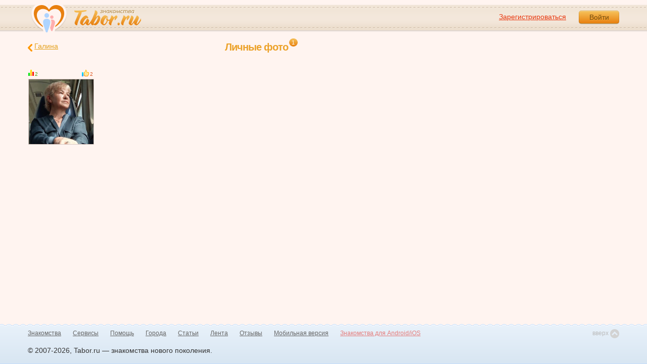

--- FILE ---
content_type: text/css
request_url: https://im.tabor.ru/production/assets/v1/auth.css
body_size: 124494
content:
.feed{position:relative}.feed__list-wrap{position:relative}.feed__list{margin:1em 0;width:100%}.feed__item{-moz-box-sizing:border-box;box-sizing:border-box;position:relative;float:left;width:100%;padding:0 0 2px;margin-bottom:20px;margin-left:20px;overflow:hidden;background-color:#fff;box-shadow:0 2px 3px rgba(0,0,0,0.2);border-radius:5px}.user__feed .feed__item{float:none;margin-left:0}.feed__item:first-child{margin-left:0}.feed__item:hover{box-shadow:0 2px 4px rgba(0,0,0,0.4)}.feed__item.shuffle-item{margin-left:0}.feed_moder .feed__item{width:auto}.feed__item-status{position:relative;padding:2px 0;font-weight:bold;font-size:15px;text-align:center;color:#f33}.feed__item-status_ok{color:#11a233}.feed__item-status_wrong{background-color:#fddbdb}.feed__article{padding:16px 16px 10px}.feed__fig{position:relative;margin-bottom:5px;overflow:hidden;width:100%;text-align:center}.block .feed__fig{margin-bottom:1em}.feed__fig img{max-height:380px}.feed__fig-wrap{display:inline-block;position:relative}.feed__remove{position:absolute;top:10px;right:10px;display:none}.feed__fig-wrap:hover .feed__remove{display:block}.user__feed .feed__fig img{max-height:330px}.feed__body{padding:0 10px;margin-bottom:-0.5em}.block .feed__body{margin:0 -10px -0.5em}.feed__entry{font-size:16px;margin-bottom:-0.5em}.feed__meta{margin-bottom:3px;font-size:15px}.feed__meta_edit{margin:15px 0 10px}.feed__meta-lbl{display:inline-block;vertical-align:middle;margin-right:5px}.feed__meta-sel{width:180px;vertical-align:middle;text-align:left}.feed__footer-right .feed__meta-sel{margin-top:7px}.feed__meta-theme{float:left}.feed__meta-tags{float:right}.feed__meta-tip{position:relative;display:inline-block;margin-left:5px;right:0;top:4px}.feed__separete{margin-top:-12px;font-size:14px;text-align:center;color:#999}.link-wrapper:hover .feed__separete{color:#333}.feed__share{font-size:15px;margin:25px 0 15px}.feed__share-lbl{display:inline-block}.feed__bookmark{margin-top:5px}.feed__footer{padding:1px 10px 7px;margin-bottom:5px;background-color:#f7f7f7}.block .feed__footer{height:48px;margin:0 -16px 5px;padding:1px 16px 7px;-moz-box-sizing:border-box;box-sizing:border-box}.feed__footer-left{width:50%;float:left}.feed__footer-right{width:50%;float:right;text-align:right}.feed__footer-date{display:block;font-size:13px;color:#777372}.feed__footer-left .feed__footer-date{line-height:1}.feed__footer-fig{display:inline-block;margin:-1px 10px -5px 0;width:48px;height:48px}.feed__footer-сlaim{position:relative;display:inline-block;margin-top:4px}.feed__footer-author{margin:0;font-size:13px;line-height:1.2}.user .feed__footer-author:hover,.feed__footer-author:hover{text-decoration:underline}.feed__cat{font-size:13px;color:#333;text-decoration:none}.feed__rating{padding:0 10px;text-align:right}.block .feed__rating{margin:10px -10px 0}.feed__rating-val{position:relative;display:inline-block;float:left;padding-left:16px;margin-left:15px;font-size:16px;font-weight:bold;color:#11a233}.feed__author_self .feed__rating-val{font-size:18px;line-height:1.2}.feed__rating-val:first-child,.feed__author .feed__rating-val{margin-left:0}.feed__author-rating .feed__rating-val{float:none}.feed__rating-val_neg{color:red}.feed__rating-val_def{color:#777}.feed__rating-val_view{padding-left:19px}.feed__rating-val_rating{padding-left:14px}.feed__rating-link{position:relative;display:inline-block;padding-left:20px;margin-left:10px;text-decoration:none;outline:0}.feed__rating-link:hover{text-decoration:underline;outline:0}.feed__rating-link:active,.feed__rating-link:focus{outline:0}.block .feed__rating-link{font-size:16px}.feed__rating-link_activated{color:#ffc440}.feed__rating-link_activated:hover{text-decoration:none}.feed__rating-link_grey{color:#999}.feed__rating-link_grey.feed__rating-link_activated{color:#c6c6c6;text-decoration:none}.feed__rating-lbl{font-size:16px;display:none}.feed__author{padding-top:0;text-align:center}.feed__author-head{margin-top:0;margin-bottom:3px;font-weight:bold;font-size:16px}.feed__author-name{font-size:18px}.feed__author-name:hover,.user .feed__author-name:hover{text-decoration:underline}.feed__author-meta{font-size:15px}.feed__author-rating{text-align:center;font-size:16px}.feed__sbm{margin-top:10px;margin-bottom:25px;text-align:center}.feed__moder{margin-top:10px;text-align:center}.feed__moder-link{float:right}.feed__inp{margin-bottom:1em;border-radius:5px;padding:5px;width:100%;margin-left:-5px;margin-right:-5px}.feed__inp:hover{box-shadow:inset 0 1px 1px 0 rgba(0,0,0,0.3),0 1px 0 rgba(255,255,255,0.8);background-color:#f8f8f8;cursor:pointer}.feed__inp:focus{background-color:#fffeee;color:#333}.feed__inp.form__area:hover{background-color:#fffeee}.feed__btn{margin:0 10px}.poll{margin:.5em 0 1em}.poll__question{margin:0 0 .75em;font-size:inherit;font-weight:bold;color:#454545}.poll__item{margin:0 0 5px;display:table;width:100%}.poll__item-answer{position:relative;padding:3px 4px;display:table-cell;line-height:1.2;cursor:pointer;background-color:#f7f7f7;border-radius:2px;transition:background-color .3s,width .3s}.poll__item-answer:hover{background-color:#ffeedb}.poll_voted .poll__item-answer:hover{background-color:#f7f7f7}.poll__item-value{position:absolute;left:0;top:0;bottom:0;border-radius:2px;background-color:#ffeedb}.poll__item-text{position:relative;z-index:1;display:inline-block}.poll__item-count{padding-left:5px;display:table-cell;width:35px;font-size:12px;font-weight:bold;vertical-align:middle;text-align:center}.poll__total{margin:.5em 0;text-align:center}.poll__total-value{font-weight:bold}.addition{position:relative}.bar__item .addition{margin:-5px 0 -7px;padding:5px 5px 7px}.addition__btn{display:inline-block;vertical-align:top;height:100%;text-align:center;padding:0 2px;cursor:pointer}.addition__head{margin-top:0;margin-bottom:10px;font-size:14px;font-weight:bold;text-align:center}.addition__body{position:absolute;left:0;top:100%;-moz-box-sizing:border-box;box-sizing:border-box;padding:10px 14px;width:350px;box-shadow:0 2px 3px rgba(0,0,0,0.2);border-radius:5px;border:2px solid #fff;background-color:#ffeedb;z-index:1015;cursor:default}.bar__item_addition .addition__body{left:auto;right:-5px;margin-top:1px}.addition__list{padding-left:0;margin-top:0;margin-left:-5px;margin-right:-5px;list-style:none;font-size:0}.addition__list-item{-moz-box-sizing:border-box;box-sizing:border-box;display:inline-block;width:50%;vertical-align:top;font-size:14px;padding:0 5px}.share{margin-bottom:15px;text-align:center}.share__lbl{display:block;font-size:16px;font-weight:bold;margin-bottom:10px;text-align:center}.share__link{position:relative;display:inline-block;vertical-align:top;width:40px;height:40px;background:url("https://im.tabor.ru/production/assets/socialbig.png") 0 0 no-repeat}.share__link_vk{background-position:-48px 0}.share__link_fb{background-position:-96px 0}.share__link:hover{opacity:.85}.audio{padding:0 10px 0 6px;display:-moz-box;display:-ms-flexbox;display:flex;height:40px;-moz-box-align:center;-ms-flex-align:center;align-items:center;border-radius:8px;transition:background-color .3s;cursor:pointer}.audio_inited{cursor:default}.audio:hover{background-color:rgba(229,219,216,0.25)}.comment_self .audio:hover,.comment_new .audio:hover{background-color:rgba(254,249,243,0.4)}.audio__control{position:absolute;z-index:-1;margin:0;visibility:hidden;opacity:0}.audio__play{position:relative;margin-right:6px;-ms-flex-negative:0;flex-shrink:0;padding:0;width:40px;height:40px;border:0;background-color:transparent;border-radius:50%;outline:0}.audio__play-icon{position:absolute;top:50%;left:50%;margin-left:-17px;margin-top:-17px;width:34px;height:34px;background-image:url("https://im.tabor.ru/production/assets/new_icons.png");background-repeat:no-repeat;background-position:-213px -293px}.audio_played .audio__play-icon{background-position:-254px -293px}.audio_paused .audio__play-icon{background-position:-213px -293px}.audio__progress{position:relative;-moz-box-flex:1;-ms-flex-positive:1;flex-grow:1;height:8px;border-radius:2px;background-color:#e5dbd8;cursor:pointer;transition:background-color .3s}.audio:hover .audio__progress{background-color:#e5dbd8}.comment_self .audio__progress,.comment_new .audio__progress{background-color:rgba(255,255,255,0.8)}.comment_self .audio:hover .audio__progress,.comment_new .audio:hover .audio__progress{background-color:rgba(255,255,255,0.8)}.audio__progress-bar{position:absolute;top:0;left:0;height:100%;border-radius:2px;background-color:#ffb132;cursor:pointer;transition:width .25s;pointer-event:none}.audio__time{margin-left:10px;font-size:12px;line-height:1;color:#333;opacity:.8}.custom{background:url("https://im.tabor.ru/production/assets/bgc.gif") 0 0 no-repeat fixed;background-size:cover}.custom2{background:url("https://im.tabor.ru/production/assets/bgp.jpg") 0 0 repeat}.button_dwn-photo{width:100%;border-top:0;border-left-color:transparent;border-bottom-color:#c5d959;font-size:14px;-moz-box-sizing:border-box;box-sizing:border-box}.button_dwn-photo .icon{position:relative;left:0;top:3px;display:inline-block}.button_ask-photo{position:absolute;left:50%;margin-left:-91px;top:70%;padding:0 5px;white-space:nowrap}.form__item_download-all .button{margin-left:5px;vertical-align:baseline}.form_status .button{width:155px;color:#556309}.downloaded__submit .button{float:right}.modal_confirm .button{margin:0 20px}.button-wrap_just{font-size:1px;line-height:1;text-align:justify;-moz-text-align-last:justify;text-align-last:justify}.block .button-wrap_just{margin:0 8px}.button-wrap_just:after{display:inline-block;width:100%;height:0;overflow:hidden;visibility:hidden;content:''}.button-wrap_just .button,.button-wrap_just .tip{display:inline-block}.button-wrap_just .tip{font-size:14px}.button-wrap_just .tip{vertical-align:middle}.system__msg .button-wrap{margin:1em 0 .55em}.partner__about.button-wrap{margin-top:10px}.gift-desk .button-wrap{margin:20px 0 20px 165px}.gift-desk_noname .button-wrap{margin-top:60px}.button-wrap_gift{text-align:right}.button-wrap_gift .button:first-child{float:left}.gift-modal__form .form__item_sbm .button_lg{padding-left:40px;padding-right:40px}.friend-list .button_link{padding-right:0}.button_simp{position:relative;padding-left:45px}.button_simp_vz{padding-top:3px;padding-bottom:3px;width:140px;line-height:.85}.button_simp_vz .button__inner{font-size:16px;line-height:.91;display:inline-block}.modal_claim .form__item_submit .button{margin:0 10px}.button_money{padding:8px 5px 8px 2px;width:162px;font-size:22px;font-weight:bold;color:#000}.button_money__remark{position:relative;top:-3px;display:inline-block;vertical-align:middle;float:right;width:55px;font-size:12px;font-weight:normal;color:#444;line-height:1;margin-bottom:-5px}.button_money__count{display:inline-block;vertical-align:middle}.tip{display:inline-block;cursor:default;color:#e4a11e;border-bottom:1px dashed}.message__add .form__item_submit{padding-left:220px;margin-top:10px}.progressbar{position:relative;display:inline-block;height:24px;width:150px;border:1px solid #f9da99;border-radius:5px;background:url("https://im.tabor.ru/production/assets/bg_progress1.jpg") -4px -1px repeat-x}.downloaded__submit .progressbar{margin-left:-1px;float:right}.progressbar__inner{position:relative;display:block;height:100%;border-radius:4px;background:url("https://im.tabor.ru/production/assets/bg_progress2.jpg") 0 -1px repeat-x}.progressbar__status{position:absolute;top:0;left:50%;height:100%;width:30px;margin-left:-15px;text-align:center}.atten{position:relative;min-height:32px;padding:10px 10px 10px 55px;margin-bottom:1em;color:#363636;border:1px solid #f0e660;background-color:#fdfbd9}.atten__msg{margin:1em 0 0}.atten__msg:first-child{margin-top:0}.atten .icon{left:15px;top:15px;width:26px;height:22px;background-position:-127px -62px}.critic-wrap .page-msg{margin-left:-20px;margin-right:-20px;padding:1em 20px;text-align:left}.marked{position:relative;display:inline-block;color:#333}.marked .icon{position:relative;display:inline-block;margin-right:3px}.remark{font-style:italic;font-size:12px;color:#777}.gift-modal__form .remark{font-size:inherit}.led__link{margin-right:0}.led__link_guest{padding-left:32px}.header__item_exit{padding-left:0;margin-right:0}.header__item_gift{padding-left:19px}.header__item_msg_sys{padding-left:20px}.header__item_event{padding-left:20px}.header__item_duel{padding-left:20px}.header__item_msg .icon,.led__link_msg .icon{left:0;top:5px;width:22px;height:15px;background-position:-389px -147px}.header__item_msg_sys .icon,.led__link_msg_sys .icon{top:3px;width:17px;height:17px;background-position:-363px -147px}.led__link_msg_sys .icon{left:3px}.header__item_duel .icon{left:0;top:4px;width:16px;height:15px;background-position:-336px -147px}.header__item_gift .icon,.icon_gift_middle{left:0;top:2px;width:16px;height:17px;background-position:-316px -147px}.header__item_event .icon,.led__link_event .icon{left:0;top:3px;width:17px;height:17px;background-position:-571px -92px}.led__link_event .icon{left:3px}.led__link_simp .icon{left:5px;top:3px;width:17px;height:16px;background-position:-530px -64px}.header__item_exit .header__item__text{display:inline-block}.header__item__text,.header__item_msg_sys .header__item__text{text-decoration:underline;display:none}.header__item:hover .header__item__text{text-decoration:none}.header__item__count,.led__item__count{position:relative;left:-5px;display:inline-block;vertical-align:middle;padding:1px 3px;margin-right:-2px;line-height:1;font-size:10px;font-style:normal;border-radius:3px;color:#fff;background-color:#69c}.header__item .header__item__count{text-decoration:none !important}.led__link_friends .led__item__count,.led__link_guest .led__item__count,.led__link_simp .led__item__count,.modal__ui .led__item__count{height:14px;padding:0 2px;vertical-align:top;line-height:14px;font-size:11px;color:#fff;background-color:#69c}.modal__ui .led__item__count{left:0;margin-right:0;vertical-align:top;border-radius:3px}.vip_turn .section__head{margin-bottom:1px}.section__head_title .icon{left:50%;margin-left:160px;top:5px;width:38px;height:28px;background-position:0 -92px}.section__head_gallery .icon,.section__head_msg .icon_back,.section__head_top .icon_back{left:10px;top:13px}.section__head_gallery .icon{left:0;top:6px}.next-section__link .icon_albom{top:0;left:0}.next-section__link .icon_photo_m{top:1px;left:-9px}.section__head_msg .icon_back:hover{background-position:-289px -50px}.section__head_msg .icon_reload{right:10px;top:12px}.section__head_msg .icon_reload:hover{background-position:-399px -34px}.modal__body .tab__list{margin-top:-5px;margin-right:-2px;white-space:nowrap;width:100%;font-size:0}.modal__body .tab__item{font-size:14px}.tab__item_znak{width:169px}.tab__item_about{width:169px}.tab__item_prochie{width:169px}.tab__item_sms{width:100px}.tab__item_visa{width:140px}.tab__item_wm{width:106px}.tab__item_qiwi{width:130px}.modal_add .tab__item .icon{position:relative;top:2px;display:inline-block;margin-right:3px}.meta__item-right .tab__item{border-top:0;border-bottom:0}.user__status__action-wrap{position:relative;display:inline-block;text-align:center}.user__status__text .icon{position:relative;display:inline-block;vertical-align:middle}.user__status-wrap .user__status .user__status__text .icon_comment{display:none}.user__status-wrap .user__status:hover .user__status__text .icon{display:inline-block}.user_vote{margin-bottom:20px;text-align:center}.modal_partner .user{float:left;margin-top:0}.user_vote__quest{font:italic 16px Georgia,serif;text-align:center}.user-day_preview{float:left;margin:0 0 0 15px;width:212px}.vip .user-day_preview{width:182px;height:auto;margin-right:20px}.vip_turn .user-day_preview{margin-left:30px}.modal_partner .user__img-wrap{margin:0;width:230px;height:230px}.message__item .user__img-wrap{width:42px;height:42px;border-width:3px;border-radius:0;margin-bottom:0}.message-wrap .user__img-wrap{top:5px;width:60px;height:60px;margin-bottom:0;border-radius:0}.dialog_service .message-wrap .user__img-wrap{top:-3px;border-radius:3px 0 0 3px;overflow:hidden}.rate-list .user__img-wrap{top:1px;width:40px;height:40px}.user_vote .user__img-wrap{width:auto;height:auto;margin-right:0;margin-bottom:15px;background:0;text-align:center;border:0;border-radius:0}.user_vote .user__img-wrap img{max-height:460px}.dropdown_user .user__img-wrap{top:10px;left:10px;width:40px;height:40px}.event-list .user__img-wrap{position:absolute;left:0;top:0;width:70px;height:70px;border:0}.event-list .event__author .user__img-wrap{left:40px}.contact__list .comment__meta .user__img-wrap{left:-50px;top:0;width:42px;height:42px}.event-list .comment__meta .user__img-wrap,.status .user__img-wrap{width:70px;height:70px}.critic__user .user__img-wrap_small{position:relative;margin:0}.item-modal__form .user__img-wrap{margin-bottom:0}.item-modal__form .user .user__img-wrap{width:128px;height:128px}.contact__list .comment__meta .user__img-wrap{width:40px;height:40px}.item-modal__form .user .user__img,.form__item_middle .user .user__img-wrap,.form__item_middle .user .user__img{border-radius:0}.user__meta .button_dwn-photo{margin:5px 0 0 0;border-left:0;border-radius:3px}.contact__list .user__status__icon{top:0;margin-right:0;margin-left:-1px}.event__author .user__status__icon{top:2px;margin-left:0}.event__author .user__status__icon_phone{top:2px;margin-left:0}.item-modal__form .user__status__icon{margin-top:0}.message__to .user__status__icon{left:auto;top:50%;margin-top:-8px;margin-left:5px}.contact__list .user__status__icon_phone{top:1px;margin-left:0}.dialog_service .user__status{width:100%;-moz-box-sizing:border-box;box-sizing:border-box;margin-bottom:0}.effect{position:relative;display:block;-moz-box-sizing:border-box;box-sizing:border-box;margin-top:10px;width:100%;height:18px;margin-bottom:1em;line-height:18px;overflow:hidden;background-color:#ececec;border-radius:3px;box-shadow:0 0 5px 0 rgba(0,0,0,0.2)}.effect_size_m{height:22px;line-height:22px;border-radius:2px}.effect:hover{box-shadow:0 0 5px 0 #ff9200}.effect_nohover:hover{box-shadow:0 0 5px 0 rgba(0,0,0,0.2)}.effect__lbl{display:block;position:absolute;left:0;top:0;height:100%;width:100%;-moz-box-sizing:border-box;box-sizing:border-box;padding-left:30px;font:bold 14px/1.3 "Trebuchet MS",Arial,"Helvetika",sans-serif;text-align:center;color:#323232}.effect_size_m .effect__lbl{line-height:1.5;padding-left:0}.effect__count{position:absolute;left:5px;top:0;height:100%;font-size:16px;font-weight:bold;color:#fff}.effect__progress{position:absolute;left:0;top:0;height:100%;width:100%;background-color:#f7560d}.effect__progress_middle{background-color:#fd8f13}.effect__progress_high{background-color:#a9cf00}.effect__link{position:absolute;left:0;top:0;width:100%;height:100%;line-height:18px;z-index:5;text-align:center;text-decoration:none;color:#e17f00;background-color:#fbdfa9;transform:translate(0,19px);transition:all .4s cubic-bezier(0.4,0,0.2,1);will-change:transform}.effect:hover .effect__link{transform:translate(0,0)}.effect__link .icon_up{position:relative;display:inline-block;vertical-align:top;top:2px}.action__popup_wrap{position:relative;display:inline-block}.action__popup{position:relative;font-size:14px;text-align:left;background-color:#fae3b8;border:1px solid #eac373;border-radius:5px}.action__popup_wrap .action__popup{position:absolute;z-index:120}.meta .popup__action{line-height:1.2;text-align:left;white-space:normal;z-index:5}.action__popup_list{background-color:#f7dfae;border-color:#eac373}.action__popup_comment,.action__popup_star,.action__popup_err,.action__popup_simple{padding:3px 5px 5px;width:163px;font-size:12px;font-style:normal;letter-spacing:-1px;background-color:#fae3b7;border-color:#eac373}.action__popup_comment{line-height:1.4;color:#333}.action__popup_star{width:140px}.action__popup_err{width:158px;border-color:#f17f7f;background-color:#ffdfdf}.icon_comment+.action__popup_comment{width:176px}.action__popup__head{color:#333;border-bottom:1px solid #ad9973;padding:0 0 3px;text-align:center}.action__popup_err .action__popup__head{font-weight:bold;border-bottom:0}.action__popup_star .action__popup__head{font-weight:bold}.action__popup_birth .action__popup__head{padding:3px 0 5px 38px;line-height:1.25}.action__popup_birth .action__popup__head .icon{left:8px;top:1px}.action__popup__body{padding-top:5px;border-top:1px solid #ffffe4}.action__popup_star .action__popup__body{color:#777372}.action__popup_err .action__popup__body{color:#777372;border-color:#b39898;box-shadow:inset 0 1px 0 #fff}.action__popup_wrap .action__popup__body{color:#777372}.action__popup_simple .action__popup__body{padding-top:2px;font-size:14px;text-align:center;color:#333;border-top:0}.action__popup__body .button_new,.action__popup__body .button_new_cat,.action__popup__body .button_fast{padding:3px 0 3px;width:66px;line-height:1.1;letter-spacing:0;color:#444;text-decoration:none}.action__popup__body .button_new{padding:3px 3px 3px;width:63px}.action__popup_star .button{font-size:14px;letter-spacing:0;width:100%;-moz-box-sizing:border-box;box-sizing:border-box}.action__popup__body .button_new_cat,.action__popup__body a.button_new_cat{width:85px;margin-left:2px}.action__popup__body .button_fast{width:86px}.button-wider{margin-top:5px}.action__popup__body .button_wide,.action__popup__body a.button_wide{width:161px;padding:2px 0 3px}.action__popup_err .mark{color:#333}.mark__link{text-decoration:none;color:#db531d}.mark__link:hover{text-decoration:underline}.action__popup_vip .icon_vip-b{position:relative;margin:5px auto 10px}.number__item .action__popup{top:100%;left:-15px;margin-top:10px;width:170px}.action__list{padding-left:0;margin:8px 10px;list-style:none}.action__popup_list .action__list{font:normal 12px 'Trebuchet MS',Arial,'Helvetika',sans-serif;margin:2px 0}.action__list__link{position:relative;display:block;padding:3px 5px 4px 22px;color:#c63}.action__popup_list .action__list__item{border-top:1px solid #ccb483;box-shadow:inset 0 1px 0 #fefcde}.action__popup_list .action__list__item:first-child{border-top:0;box-shadow:none}.action__popup_list .action__list__link{padding:2px 9px 3px;color:#c63;text-decoration:none}.action__popup_list .action__list__link:hover{background-color:#fdf2dd}.action__list__link .icon{left:0;top:3px}.action__list__link .icon_mail{top:5px}.action__list__link .icon_battle{top:4px}.action__list__link .icon_delete{top:6px}.item-modal__form .user__title{margin-left:143px;font-size:16px}.contact__list .user__title{margin-left:0;display:block}.service__item__search .user__title{margin-bottom:0;font-size:16px;line-height:1}.modal__body .comment__meta .user__title,.status-wrap .user__title{width:auto}.rate-list .user__title{margin-left:50px}.dialog_service .user__title{margin-bottom:10px;margin-left:120px}.event-list .user__title{margin:-2px 0 0 80px;font:normal 16px 'Trebuchet MS',Arial,'Helvetika',sans-serif;line-height:1}.event__author .user__title{position:relative;margin-left:80px;margin-bottom:0;font-size:15px;line-height:1;min-height:70px}.dropdown_user .user__title{margin-left:50px;margin-bottom:0;font-size:18px}.dd-container .user__title{font-size:15px}.form__item_middle .user__name{font-size:16px;margin:0}.service__item__search .user__name{margin-bottom:2px;font-size:16px}.item-modal__form .user__name{font-size:inherit;margin-bottom:5px}.service__item__search .user__name{margin-bottom:0}.item-modal__form .user_w .user__name{color:#f33}.message__item .user__name{font-size:14px}.dropdown_user .user__name{margin-bottom:8px}.message-wrap .user__name{margin-bottom:1px;font-size:14px}.dialog_service .user__name{font-size:16px}.history__head_left .user__name,.vote__item .user__name{display:inline-block;font-size:inherit}.modal__head .user__name,.user_vote .user__name{margin-bottom:0}.modal__head .user__name{font-size:16px}.contact__list .user__name{margin-bottom:3px;font-size:inherit}.message__to .user__name{font-size:14px;line-height:1}.event__author .user__name{margin-bottom:4px;font-size:15px;line-height:1}.event__text .user__name,.event__action_photo .user__name{font:italic 15px 'Trebuchet MS',Arial,'Helvetika',sans-serif;margin-bottom:0}.user_vote .user__place{display:inline-block;margin-left:10px}.event__author .user__place{margin-bottom:2px;font-size:12px}.item-modal__form .user__place{font-size:14px}.user_vote .user__buttons{position:relative;margin-bottom:13px;text-align:center}.user_vote .user__buttons .button{margin:0 5px}.item-wrap{padding-bottom:20px;position:relative;margin-bottom:1.5em}.item-wrap_buy{padding-bottom:10px}.modal_partner .partner{float:right;margin-bottom:10px;height:150px}.partner__about{width:226px;float:right}.modal_partner .form__item .button{float:left}.modal_partner .form__item .button_exit{float:right}.partner__list{padding-left:0;list-style:none}.partner__item{padding:10px 0;border-top:1px solid #d9ceca;box-shadow:0 1px 0 rgba(255,255,255,0.5) inset}.partner__item:first-child{padding-top:0;border-top:0;box-shadow:none}.partner__names{font:italic 16px Georgia,serif;text-align:center}.partner__photos{text-align:center}.partner__img{float:right}.partner__img:first-child{float:left}.partner__heart{display:inline-block;margin-top:10px;width:210px}.partner__time{display:block;margin-top:5px;color:#777}.filter__list_test{margin-bottom:10px}.filter__item_vip{font-weight:bold}.filter__link .icon_atten_s{position:relative;top:2px;display:inline-block;vertical-align:baseline;margin-right:5px}.filter__item_vip .filter__link{padding-left:20px}.filter__link .icon_for-vip{top:5px;padding-left:0}.bar{list-style:none;padding-left:0;border:1px solid #efdab7;border-radius:5px;background-color:#ffc;background-image:linear-gradient(to bottom,#fffae6,#fdf2d4);box-shadow:inset -1px -1px 0 rgba(255,255,255,0.55)}.bar__button{margin-top:-3px;margin-bottom:-2px}.bar_has_addition{padding-right:26px}.bar__item{display:inline-block;padding:5px}.bar__item_active{background-color:#fbdfa9;border-radius:4px}.bar__item_addition{position:absolute;right:0;top:0}.bar__item_right{float:right}.bar__link{color:#e8800f;text-decoration:none}.bar__link_iconed{position:relative;padding-left:20px}.bar__link__text,.bar__link-text{text-decoration:underline}.bar__link:hover .bar__link__text,.bar__link:hover .bar__link-text{text-decoration:none}.bar__link-text_grey{color:#888}.bar__item__count-new{margin-left:5px;font-size:.857em;color:red}.count{background-color:#69c;border-radius:3px 3px 3px 3px;color:#fff;display:inline-block;font-size:.857em;margin:0 3px;min-width:5px;padding:0 5px;text-decoration:none;text-shadow:none}.contact__list .comment__count .count{vertical-align:top;padding:1px 3px 0;margin:0 2px;font-size:10px;line-height:10px;background-color:#69c}.count_on{background-color:#9c3}.section__head .count{line-height:1.2;font-size:.75em}.section__head_gallery .count{padding:1px 5px}.bar__item .count{margin:0 0 0 7px}.filter__item .count{margin:0 0 0 2px;padding:0 3px;line-height:14px;font-size:11px;border-radius:0}.status__meta .count{font-size:10px;padding:0 2px}.meta__item .count{position:absolute;top:-11px;left:0;margin:0;padding:1px 2px 2px;line-height:1}.nav__list_widget .count{line-height:1;padding:0 2px 1px;font-size:10px;background-color:#c63}.dropdown_user .search-list{margin:0}.search-list__item{position:relative}.gallery-name,.test-name{position:relative;padding:7px 20px 7px 10px;line-height:1;font-style:italic;font-size:14px;color:#db531d;background-color:#fbdfa9}.gallery-name__edit{position:absolute;right:10px;top:6px}.gallery__create-albom,.gallery__add-photo{color:#db531d}.gallery__bar__label{font-style:italic;color:#db531d}.gallery__add-photo{position:relative;float:right;padding-left:17px}.gallery__add-photo .icon{left:0;top:1px;width:10px;height:14px;background-position:-265px -34px}.gallery,.modal__body .gallery{padding-left:0;margin:20px -4px 0;list-style:none}.gallery{margin-right:-5px}.modal__body .gallery{margin:20px -24px 0 -23px}.gallery_critic{margin:20px auto 0;width:292px;text-align:left}.gallery__item,.modal__body .gallery .gallery__item{position:relative;display:inline-block;vertical-align:top;width:120px;padding:22px 0 0;margin:0 4px 20px;text-align:center;border:1px solid transparent}.modal__body .gallery .gallery__item{margin:0 22px 20px}.gallery_critic .gallery__item{width:122px;padding:5px 5px 8px;border:1px solid transparent}.gallery_critic .gallery__item:hover{background-color:#efefef;border-color:#ddd}.critic__item .gallery__item{float:left;padding:0;margin:-0.5em .85em 0 0}.gallery__item>a{display:block;position:relative}.gallery__img-link:focus{outline:0}.gallery__img-link:after,.comment__attach-item:after{position:absolute;left:0;top:0;display:none;height:100%;width:100%;background-color:rgba(255,244,240,0.5);content:'';z-index:1}.gallery_critic .gallery__img-link{position:relative;display:block;margin-bottom:.5714em;width:120px}.gallery_critic .gallery__img-link:after{width:101%}.critic__item .gallery__img-link{position:relative;display:block}.critic__head .gallery__img-link:after{position:absolute;top:1px;left:1px;bottom:1px;right:1px;display:none;content:'';background-color:rgba(255,255,255,0.5);z-index:1}.gallery__img-link:not(.gallery__img-link):hover:after,.critic__head .gallery__item:hover .gallery__img-link:after,.comment__attach-item:hover:after{display:block}.critic__head_empty .gallery__item:hover .gallery__img-link:after{display:none}.gallery__img,.modal__body .gallery .gallery__img{border:1px solid #d8c7c1;width:118px}.critic__head_empty .gallery__img{display:block;width:118px;height:118px;background:#f1f1f1 url("https://im.tabor.ru/production/assets/no-photo-duel.png") center no-repeat}.gallery__item__edit-wrap{position:absolute;right:1px;top:19px;width:39px;height:25px;padding:0 3px;text-align:right;background-color:rgba(255,255,255,0.9)}.modal__photo-wrap__bar .gallery__item__edit-wrap{float:right;position:relative;right:auto;top:auto;background:0}.albom__title-img .gallery__item__edit-wrap{top:0;right:0;display:none}.downloaded .gallery__item__edit-wrap,.message__item .gallery__item__edit-wrap{display:none;top:auto;bottom:0;right:0;background-color:transparent}.message__item .gallery__item__edit-wrap{bottom:-4px}.downloaded:hover .gallery__item__edit-wrap,.message__item:hover .gallery__item__edit-wrap{display:block}.gallery__item__delete{position:relative;top:3px;display:inline-block;vertical-align:baseline;width:13px;height:14px;margin:4px 0}.modal__photo-wrap__bar .gallery__item__delete{left:0}.gallery__item__edit{position:relative;display:inline-block;vertical-align:baseline;top:-1px;margin-left:4px;width:16px;height:16px}.gallery__item .icon_zoom,.user__img .icon_zoom,.comment__attach-item .icon_zoom{display:none;top:50%;left:50%;margin-top:-30px;margin-left:-30px;opacity:.99;z-index:2}.gallery_critic .gallery__item .icon_zoom{margin-top:-18px}.gallery__img-link:hover .icon_zoom,.user__item:hover .icon_zoom,.comment__attach-item:hover .icon_zoom{display:block}.critic__head .gallery__item .button{display:none;position:absolute;bottom:3px;left:50%;margin-left:-41px;z-index:5}.critic__head .gallery__item:hover .button{display:block}.critic__head_empty .gallery__item .button{display:block}.gallery__item__action{position:absolute;top:78px;left:0;right:0;padding:0;font-size:12px;text-align:center;z-index:10;background-color:#333;background-color:rgba(0,0,0,0.5);opacity:0;transition:all 1s ease}.gallery .gallery__item__action{bottom:0;top:auto}.modal__photo-wrap .gallery__item__action{left:auto;right:0;top:0;bottom:auto;min-width:117px;opacity:1}.user__meta .gallery__item__action{top:auto;bottom:0;font-size:12px;z-index:1;border-radius:0 0 0 4px}.user__img-inner:hover .user__meta .gallery__item__action{opacity:1}.gallery__item__action__item{display:block;color:#fff;padding:0 5px;text-decoration:none;border-top:1px solid rgba(0,0,0,0.2)}.gallery__item__action__item:focus{outline:0}.user__meta .gallery__item__action__item{padding:1px 0}.gallery__item__action__item:first-child{border:0;padding-top:1px}.gallery__item__action__item:hover{color:#e4a11e;background-color:rgba(0,0,0,0.15)}.modal__photo-wrap .gallery__item__action__item:hover{color:#db531d}.gallery__item__action__item_rot{position:relative;height:46px;float:left;width:58px}.gallery__item__action__item_rot+.gallery__item__action__item_rot{border-left:1px solid rgba(0,0,0,0.1);width:58px}.gallery__item__action__item_rot .icon{position:relative;display:inline-block;margin-top:10px}.gallery__item__action__item_rot:hover .icon_rotation-left{background-position:-349px -121px}.gallery__item__action__item_rot:hover .icon_rotation-right{background-position:-371px -121px}.gallery__item:hover .gallery__item__action,.albom__item:hover .gallery__item__action{opacity:1}.gallery_critic-msg{text-align:center;margin-bottom:0}.albom{padding-left:0;list-style:none;margin-top:30px;margin-left:-8px;margin-right:-10px}.albom__item{position:relative;display:inline-block;vertical-align:top;width:117px;margin:0 8px 40px}.item .albom__item{width:120px;height:120px;margin:0}.albom__title-img{position:relative;margin-bottom:5px;border:1px solid #d7c6c0}.albom__title-img:after{position:absolute;left:0;top:0;display:none;width:100%;height:100%;content:'';background-color:rgba(255,255,255,0.5)}.albom__title-img_closed{background:#dbd8d7 url("https://im.tabor.ru/production/assets/albom_closed.png") center no-repeat;width:115px;height:115px}.albom__title-img_closed_noph{background-image:url("https://im.tabor.ru/production/assets/albom_empty.png")}.albom__count-photo,.albom__date{position:absolute;left:0;top:-20px;display:block;font-size:12px;padding-left:16px;text-align:center;color:#333}.item .albom__count-photo,.item .albom__date{top:100%}.albom__count-photo .icon{left:0;top:3px}.albom__date{left:auto;right:0;color:#bbb3b1}.albom__name{display:block;line-height:1.2;text-align:center;text-decoration:underline;word-break:break-all;color:#e8800f}.albom__item:hover .albom__name{text-decoration:none;cursor:pointer}.albom__item:hover .albom__title-img:after{display:block}.albom__item .gallery__item__edit-wrap{top:1px;right:1px;display:none}.gallery__item .meta{position:absolute;top:5px;bottom:0;left:0;right:0}.modal__bar .meta{position:relative;float:left;height:100%;width:100%;margin-right:-10px;line-height:42px;white-space:nowrap}.meta__item{position:absolute;font-size:10px;color:#db531d;z-index:3}.modal__bar .meta__item{float:left;font-size:14px;color:#333}.tab__item.meta__item{color:#db531d}.tab__item_active.meta__item{color:#333}.gallery_guest .meta__item{font-size:12px;line-height:1}.modal__bar .meta__item{position:relative;display:inline-block;vertical-align:top;padding-right:10px}.modal__bar .meta__rating{padding:0 10px;border-right:0}.modal__bar .meta__item-right{display:inline-block;float:right}.meta__item__lbl{position:absolute;top:17px;left:0;display:block;width:100%;padding:4px;box-sizing:border-box;min-height:22px;line-height:14px;font-size:12px;font-weight:bold;text-align:center;color:#fff;background-color:#fcb462;background-color:rgba(233,133,18,0.8)}.modal__photo-wrap .meta__item__lbl{left:0;top:0;width:117px}.meta__item__lbl_mod{background-color:#a3a3a3;background-color:rgba(136,136,136,0.8)}.meta__item__lbl_blocked{background-color:#f77;background-color:rgba(118,0,0,0.8)}.meta__item__lbl .icon{position:relative;display:inline-block;vertical-align:middle;margin-right:5px;margin-top:-2px}.meta__rating{top:0;left:0;padding-left:13px;color:#4c9f0b}.meta__rating_neg{color:#ce0800}.meta__rating .icon{left:0;top:-1px;width:11px;height:12px;background-position:-221px -34px}.modal__bar .meta__rating .icon{position:relative;display:inline-block;top:0;margin-right:3px}.meta__like{top:0;right:0;margin-left:17px;text-align:center}.modal__bar .meta__like{padding:0;margin-left:0;width:118px;white-space:normal;border-right:0}.meta__like .icon,.icon_like{left:-17px;top:-2px;width:15px;height:15px;background-position:-247px -34px}.modal__bar .meta__like .icon{position:relative;display:inline-block;top:2px;left:auto;margin-right:2px}.event-list .icon_like{position:relative;left:0;top:1px;display:inline-block;margin-right:5px;margin-left:-7px}.event-list .icon_present{position:relative;margin-left:-19px;display:inline-block;margin-right:5px;vertical-align:top}.meta__comment{display:inline-block;position:relative;vertical-align:top;margin-left:14px}.meta__comment .icon{left:-14px;top:0}.modal__bar .meta__comment{width:135px;margin-left:0;padding-left:10px;margin-top:0;text-align:center}.meta__comment__inner{display:inline-block;vertical-align:middle;line-height:1}.modal__bar .meta__comment .icon{display:inline-block;position:relative;left:auto;margin-right:2px}.meta__five{right:-3px;bottom:20px;width:36px;height:50px}.meta__five .icon{top:0;left:0;width:37px;height:43px;background-position:0 -223px}.modal__bar .meta__count{padding:0 10px 0 0;text-align:center;color:#333}.modal_photo_guest .meta__count_photo{max-width:70px;padding-right:5px;margin-left:-3px;height:100%;text-align:center;white-space:normal;line-height:41px}.meta__count__inner{position:relative;display:inline-block;vertical-align:middle;height:35px;line-height:1.2}.meta__count__all{display:inline-block}.like{position:relative;float:right;display:block;height:41px;font-size:12px;font-weight:bold}.liked{font-size:12px;font-weight:normal;border-left:1px solid #d3bb89}.like__item{position:relative;display:inline-block;vertical-align:top;line-height:1;height:100%;font-size:15px;line-height:41px;width:40px;text-decoration:none;text-align:center;color:#333;box-shadow:inset 0 1px 1px rgba(0,0,0,0.2),inset 0 2px 0 0 rgba(255,255,255,0.5),0 1px 0 rgba(255,255,255,0.2)}.liked__item{height:21px;line-height:20px;padding-left:5px}.liked__item:first-child{height:20px;border-bottom:1px solid #d3bb89}.liked .like__item{height:100%;min-width:30px;width:auto;font-size:12px;line-height:20px;vertical-align:top}.like__item__grade{font-weight:bold;font-size:12px}.like__item_neg,.liked .like__item_neg:hover{background-color:#d3cdc6;background-image:linear-gradient(#c2bdb6 0,#d3cdc6 50%,#dcd8d4 100%)}.like__item_neg:hover{background-color:#b2aea8;background-image:linear-gradient(#b2aea8 0,#c3bdb7 50%,#cfcbc8 100%)}.like__item_pos,.liked .like__item_pos:hover{background-color:#c7ed41;background-image:linear-gradient(#b3d341 0,#c7ed41 50%,#cbe683 100%)}.like__item_pos:hover{background-color:#c7ed41;background-image:linear-gradient(#a6c33c 0,#bade3c 50%,#bfd87d 100%)}.like__item_fav,.liked .like__item_fav:hover{background-color:#d74f05;background-image:linear-gradient(#c9390d 0,#d74f05 50%,#dd8250 100%)}.like__item_fav{color:#fff;font-size:18px}.like__item_fav:hover,.liked .like__item_up:hover{background-color:#d74f05;background-image:linear-gradient(#ba360d 0,#c74904 50%,#f79762 100%)}.liked .like__item_up:hover{color:#fff}.like__item_fav-disable:hover{cursor:default;color:#333;background-image:linear-gradient(#999 0,#bbb 50%,#ccc 100%)}.like__item_up{display:block;text-align:center;margin-left:-5px;margin-top:-1px}.event-list{margin:-4px -10px 10px}.dialog .comment-list-wrap{height:100%}.dialog .comment-list{margin:40px 0 0}.dialog_service .comment-list{width:453px;margin:60px auto 0}.event-list .comment_more:hover{background-color:inherit}.comment_self{background-color:#ffe9c4}.comment_alert{background-color:#ffd6c5}.comment_success{background-color:#e5f1c3}.rate-list .comment{height:auto;min-height:40px;padding-bottom:0;margin:0 -10px;-moz-box-sizing:content-box;box-sizing:content-box}.comment_more,.status__item_more,.product__more{text-align:center}.message-wrap .comment_more{text-align:left}.contact__list .comment{margin-top:0;padding:5px 10px 6px 55px;min-height:40px;height:auto;-moz-box-sizing:content-box;box-sizing:content-box}.contact__list .comment:first-child{border-top:0}.contact__list .comment:hover{background-color:#fff1cb;cursor:pointer}.contact__list .comment_new:hover{background-color:#cad6e7}.dropdown_user .comment{min-height:40px;padding:0}.comment-list__item{margin-top:5px}.comment-list__item:first-child{margin-top:0}.comment_form{margin-bottom:5px;padding-bottom:10px}.modal_photo .comment_form{margin-bottom:2px;padding-bottom:10px}.comment_form__form{margin-right:35px}.message__add .comment_form__form{margin-right:55px}.comment_form__form .form__item{margin-left:0;float:none}.message-wrap .comment:first-child{margin-top:0}.contact__list .comment_new,.message-wrap .comment_new{background-color:#e5eaf7}.contact__list .comment_action{padding-left:10px;text-align:center;background-color:#efefef}.contact__list .comment_action:hover{background-color:#efefef}.comment_action .button:first-child{margin-right:10px}.contact__list .comment_new .comment__body{color:#82abdb}.contact__list .comment_active,.contact__list .comment_active:hover{background-color:#ffda79}.contact__list .comment_dayanket{padding-left:7px}.rate-list .comment:first-child{padding-top:10px}.event__action_rate-f5{background:url("https://im.tabor.ru/production/assets/grade-f5_ev.jpg") 100% 0 no-repeat}.comment_form{background-color:inherit !important}.self .comment__meta{padding-right:25px;position:relative}.self .rate-list .comment__meta,.user-list .comment__meta,.search-list .comment__meta{padding-right:0}.dd-container .comment__meta{min-height:80px}.dropdown_user .comment__meta:hover{background-color:#fdfaf9}.modal_photo .comment__meta__date{width:150px}.rate-list .comment__meta__date{float:none;display:inline}.modal_photo .comment__meta__date{float:none;text-align:right;top:4px;right:24px}.rate-list .user__title .comment__meta__date,.event__author .comment__meta__date{margin-left:10px;font-style:normal;font-size:12px;font-family:'Trebuchet MS',Arial,'Helvetika',sans-serif}.event__author .comment__meta__date{display:inline-block;position:absolute;bottom:0;right:20px;font-size:12px}.comment__meta__date__edited{display:inline-block;margin-top:8px;font-size:12px;position:relative}.message-wrap .comment__meta__date{display:inline-block;float:none;margin-right:12px;margin-top:5px;font:normal 12px/12px 'Trebuchet MS',Arial,'Helvetika',sans-serif}.comment__meta-status{display:inline-block;font-size:12px;color:#777372;opacity:.5}.contact__list .comment__meta__date{float:none;width:auto;font-size:11px;text-align:left;color:#333;opacity:.5}.comment__replay-link{position:relative;display:inline-block;width:11px;height:14px;background-position:-337px -34px}.comment__delete-link{margin-left:8px;font-size:12px;color:#f33;font-style:normal}.message-wrap .comment__status{font-style:normal}.contact__list .comment__count{position:absolute;display:block;right:0;bottom:-6px;margin:0;line-height:1;text-align:right;color:#333}.contact__list .comment__count .icon_mess_small{position:relative;display:inline-block;vertical-align:top;right:auto;left:0;top:0}.comment__close{right:0;top:3px;display:none}.comment:hover .comment__close,.presto .comment__close{display:block}.contact__list .comment__close{position:absolute;right:10px;top:auto;bottom:3px;display:block;height:14px;text-decoration:none;border-bottom:1px dashed;line-height:1;color:#e8800f}.contact__list .comment:hover .comment__close{display:inline-block}.message-wrap .comment__close{top:3px;right:0}.message-wrap .comment__edit{position:absolute;top:5px;right:24px;opacity:0}.message-wrap .comment:hover .comment__edit{opacity:1}.event-list .comment__close{top:auto;right:5px;bottom:8px}.comment_form .comment__body{min-height:85px}.contact__list .comment__body{margin-left:0;font-size:14px;font-style:normal;line-height:1;text-align:right}.contact__list .comment_empty .comment__body{opacity:.5}.event-list .comment__body{margin-left:80px;margin-bottom:-2px}.message-wrap .comment__body{margin-left:70px;line-height:1.35;font-size:14px;font-style:normal}.message-wrap .comment__img-call{margin-top:-3px}.message-wrap .comment__actions{margin-top:10px}.message-wrap .comment__actions .button:first-child{margin-right:10px}.message-wrap .comment__body-time{margin-left:84px}.message-wrap .comment__body-img{margin:5px 0}.message-wrap .comment__app-links,.message-wrap .comment__call{background:#cfdbf5;border-radius:14px;padding:14px 22px;margin-top:10px;max-width:405px;line-height:1.2}.message-wrap .comment__call-error{background-color:#ffda79}.message-wrap .comment__app-links span{font-weight:bold;display:block;margin-bottom:16px}.message-wrap .comment__app-links a{background:#000;box-shadow:0 1.0371px 1.55564px rgba(0,0,0,0.1);border-radius:6px;padding:6px;display:inline-block}.message-wrap .comment__app-links a:first-of-type{margin-right:4px}.message-wrap .comment__app-links a{max-width:106px;width:100%}.message-wrap .comment__app-links img{max-width:106px;max-height:30px;width:100%;transform:scale(1.1)}.dialog_service .comment__body{margin-left:120px}.message-wrap .comment_status .comment__body{margin-left:0}.contact__list .comment_new .comment__body{font-style:normal}.user__status__comment .comment__body{margin-left:0}.user-list_top .comment__body{font:italic 18px Georgia,serif}.comment__action{position:relative;display:inline-block;vertical-align:top;float:right;line-height:1;visibility:hidden;z-index:5}.modal_photo .comment__action{visibility:visible;position:absolute;top:41px;right:25px}.contact__list .comment__action{position:absolute;top:50%;right:10px;margin-top:-8px;padding:0}.comment:hover .comment__action{visibility:visible}.comment__action__item{position:relative;display:inline-block;vertical-align:top;margin-left:8px;font-size:12px;color:#aaa}.comment__action__item_replay{padding-left:20px;color:#db531d}.comment__action__item .icon_replay{left:0;top:1px}.comment__action__item.icon_delete{top:3px}.comment__action__item_right{margin-left:10px}.comment__add-link{font-size:12px;color:#e8800f}.comment__warnign{padding:25px 10px 28px;text-align:center;background-color:#fdefd4}.comment__button{position:absolute;right:0;top:5px}.comment__attach{margin:0}.comment__attach-item{position:relative;display:inline-block;vertical-align:top;width:132px;height:132px;overflow:hidden;margin:10px 10px 0 0;text-decoration:none}.comment__attach-item_simple{width:auto;height:auto;max-width:228px;max-height:368px}.comment_form__close{right:-5px;top:-5px;width:16px;height:16px;padding:0;overflow:hidden;border:0;background-color:transparent;background-position:-306px -34px}.comment_form__close:hover{background-position:-323px -34px}.download-status{margin:80px auto 90px;text-align:center}.message-wrap,.status-wrap{position:relative;padding:10px 0;background-color:#fff;border-radius:5px;box-shadow:0 0 5px 0 rgba(0,0,0,0.2)}.dialog .message-wrap{height:100%;padding:0;overflow:hidden;background:0;border-radius:0;box-shadow:none}.message__to{position:absolute;top:0;left:0;right:-1px;height:40px;padding:0 175px 0 10px;font-size:18px;line-height:40px;box-shadow:0 1px 3px rgba(0,0,0,0.3);background-color:#fedb73;z-index:8}.message__to_title{padding-right:10px;font-weight:bold;text-align:center;color:#eca22a;background-color:#fdf1d3}.message__add{position:absolute;bottom:0;left:0;right:0;height:135px;padding:0 10px}.dialog_editing .message__add{height:174px}.message__add__msg{position:absolute;left:0;right:0;bottom:100%;padding:3px 10px 5px;color:#fff;border-bottom:1px solid #cd5858;background-color:#f17f7f}.message__add__msg::after{position:absolute;top:-3px;left:0;width:100%;height:3px;display:block;content:'';background:url("https://im.tabor.ru/production/assets/bd-top.png") 0 0 repeat-x}.message__add__msg__title,.message__add__msg__text{display:block;line-height:1.2;padding-right:100px}.message__add__msg__title{font-weight:bold}.message__add__msg__text{font-size:12px;line-height:1.1}.message-typing .message__add__msg__text{padding:0}.message__add__msg .button{float:right;margin-top:3px}.message__add__smile{float:right;position:relative;margin:10px -57px 0 0}.dialog .message__add__smile{width:32px}.message__add-status{padding-top:15px;height:39px;font-weight:bold;-moz-box-sizing:border-box;box-sizing:border-box}.message__cancel-edit{padding:0;margin:0 6px 0 0;width:20px;height:20px;text-align:center;line-height:20px;border:0;background-color:transparent}.message__cancel-icon{position:relative;display:inline-block;vertical-align:middle}.message__add-link{margin-left:10px;font-weight:normal;text-decoration:none}.smiles{position:relative;float:right;margin-right:-35px;display:inline-block;vertical-align:top;margin-top:1px;float:right}.smiles_bottom{position:relative}.message__add__smile .smiles{margin-right:0}.smiles__hov{cursor:pointer;margin-left:5px}.smiles__hov_vip{position:relative;display:inline-block;vertical-align:top;width:32px}.message__add .smiles__hov{display:block;margin-bottom:10px;margin-left:0;width:32px;text-align:center}.smiles__more,.popup-help{position:absolute;right:-7px;bottom:100%;width:320px;margin-bottom:10px;padding:4px 15px 4px 4px;height:240px;background-color:#fff;border:1px solid #eac373;border-radius:5px;z-index:11}.smiles__more{right:-9px;width:342px;height:281px;border-width:2px;border-color:#f90}.message__add .smiles__more{right:-8px}.smiles__more_vip{right:-8px}.message__add .smiles__more_vip{right:-8px;margin-bottom:-32px}.smiles_bottom .smiles__more{top:100%;bottom:auto;margin-top:10px;margin-bottom:0}.popup-help{height:auto}.smiles__more::before,.popup-help::before{display:inline-block;position:absolute;bottom:-8px;right:16px;content:'';border-left:6px solid rgba(255,255,255,0);border-right:6px solid rgba(255,255,255,0);border-top:8px solid #eac373}.smiles_bottom .smiles__more::before{top:-6px;bottom:auto;border-top:0;border-bottom:8px solid #f90}.smiles__more::before{right:14px;bottom:-10px;border-left-width:8px;border-right-width:8px;border-top-width:10px;border-top-color:#f90}.smiles__more::after,.popup-help::after{display:inline-block;position:absolute;bottom:-6px;right:16px;content:'';border-left:6px solid rgba(255,255,255,0);border-right:6px solid rgba(255,255,255,0);border-top:8px solid #fff}.smiles_bottom .smiles__more::after{top:-7px;bottom:auto;border-top:0;border-bottom:8px solid #ffe4b9}.smiles__more::after{right:14px;bottom:-7px;border-left-width:8px;border-right-width:8px;border-top-width:10px;border-top-color:#ffe4b9}.smiles__more__title,.popup-help__title{position:relative;height:19px;padding:0 10px;margin:-4px -15px 2px -4px;font-size:12px;line-height:19px;background-color:#ffe4b9;border-radius:4px 4px 0 0}.popup-help__title{font-size:15px;text-align:center;color:#f59318}.smiles__more__title__text{display:block;font-size:16px;line-height:19px;text-align:center;color:#e08f00}.smiles__more__title__code{float:right;display:inline-block;margin:-1px 15px 0 0;color:#ff673d}.smiles__more-title-name{font-size:13px}.smiles__more-gift{margin:-1px 15px 0 0;display:inline-block;float:right;font-size:13px;text-decoration:none;color:#f90}.smiles__more__title .icon_close,.popup-help__close{right:4px;top:1px;cursor:pointer}.smiles__more__inner,.popup-help__body{height:222px;width:100%;overflow:hidden}.smiles__more__inner{padding-bottom:34px;height:263px;-moz-box-sizing:border-box;box-sizing:border-box}.popup-help__body{height:auto;font-size:15px;line-height:1.3;text-align:center}.popup-help__body p:last-child{margin-bottom:.2em}.smiles__container{height:100%;width:100%}.smiles__item{display:inline-block;width:24px;height:24px;line-height:24px;text-align:center;cursor:pointer}.form__item__smile .smiles__item{width:auto}.smiles__container__inner .smiles__item{padding:2px;border-radius:4px}.smiles__container__inner .smiles__item:hover{background-color:#ffe4b9}.form__area .smiles__item,.comment .smiles__item{cursor:text}.smiles__container__inner .smiles__item:hover,.comment .smiles__container__inner .smiles__item:hover,.form__area .smiles__container__inner .smiles__item:hover,.form__item__smile .smiles__item:hover{cursor:pointer}.smiles_disabled .smiles__item:hover{cursor:text;background-color:transparent}.smiles__more-tab{position:absolute;right:0;left:0;bottom:0;height:39px;border-radius:0 0 5px 5px;background-color:#ffe4b9}.smiles__more-next,.smiles__more-prev{position:absolute;z-index:2;right:0;top:2px;padding:0;height:37px;width:16px;line-height:37px;text-align:center;background-color:#ffe4b9;border:0;border-radius:0 0 4px 0}.smiles__more-next:focus,.smiles__more-prev:focus{outline:0}.smiles__more-prev{left:0;right:auto}.smiles__tab{margin:0;padding-left:0;list-style:none;font-size:0;text-align:left}.smiles__tab-slider{position:relative;overflow-x:hidden;overflow-y:hidden;display:inline-block;width:269px;white-space:nowrap;vertical-align:top;padding-right:16px;border-left:2px solid #f90}.smiles__tab-list{position:relative;z-index:1;white-space:nowrap}.smiles__tab-item{display:inline-block;height:37px;width:36px;cursor:pointer;line-height:36px;vertical-align:top;text-align:center;border-top:2px solid #f90;border-left:2px solid #f90;background-color:#ffe4b9}.smiles__tab-item:first-child{border-left:0;border-radius:0 0 0 3px}.smiles__tab-slider .smiles__tab-item:first-child{border-radius:0}.smiles__tab-btn{display:block;height:37px}.smiles__tab-btn:hover{background-color:#fceccb}.smiles__tab-item:first-child .smiles__tab-btn{border-radius:0 0 0 3px}.smiles__tab-slider .smiles__tab-item:first-child .smiles__tab-btn{border-radius:0}.smiles__tab-item_active .smiles__tab-btn{margin-top:-2px;border-top:2px solid #fff;background-color:#fff}.smiles__tab-item_active .smiles__tab-btn:hover{background-color:#fff}.stickers{font-size:0}.stickers__item{display:inline-block;width:84px;height:76px;line-height:75px;text-align:center;cursor:pointer;border-radius:4px}.stickers__item:hover{background-color:#fff4f0}.message__to__inner{position:relative;display:inline-block;width:100%;height:40px;line-height:40px;white-space:nowrap}.message__to__action{position:absolute;right:10px;top:0;display:inline-block;vertical-align:top;margin:4px 0 0 0;font-family:'Trebuchet MS',Arial,'Helvetika',sans-serif;font-style:normal}.message__to__action__item{position:relative;display:inline-block;width:57px;margin-left:15px;font-size:12px;line-height:1;text-align:center;text-decoration:none;color:#df6432}.message__to__action__item:hover{text-decoration:underline}.message__to_disable .message__too__action__item{opacity:.5;cursor:default}.contact__list-wrap{position:relative;width:238px;height:100%;float:left;border-radius:0 0 0 12px;z-index:6}.contact{position:relative;height:421px;overflow:hidden;border-right:1px solid #d9ceca}.contact__inner{height:100%}.contact__list{padding-left:0;list-style:none;margin:0 8px 0 0;border-right:1px solid #d9ceca}.contact__item_all{text-align:center}.dialog{position:relative;height:462px;padding-bottom:135px;margin-left:238px;margin-top:0;border-radius:0 0 11px 0;-moz-box-sizing:border-box;box-sizing:border-box}.dialog_service{padding-bottom:0}.dialog_editing{padding-bottom:184px}.msg_empty{position:absolute;left:50%;top:50%;margin-left:-80px;margin-top:-80px;width:160px;font:bold italic 18px Georgia,serif;text-align:center;color:#ccc0b3}.msg__block{position:absolute;left:15px;right:15px;bottom:140px}.msg-empty{position:absolute;left:50%;top:50%;margin-left:-116px;margin-top:-175px;margin-bottom:0;width:232px;text-align:center;font:italic bold 18px Georgia,serif}.msg-empty__title{font-size:18px;margin:0 0 5px;color:#979797}.msg-empty__photo{width:102px;height:102px;margin:0 auto 5px}.msg-empty__tagline{margin:0;color:#545454}.attach-img__item{position:relative;display:inline-block;margin-left:12px;height:50px}.attach-img__item:first-child{margin-left:0}.attach-img__item img{max-height:100%}.message__add__smile .attach{position:relative;margin-right:0;float:right;width:32px;height:28px;line-height:28px;text-align:center}.attach__link{position:relative;display:inline-block;vertical-align:middle}.profile-block{position:relative;margin-bottom:10px}.profile-block__title,.profile-block__link{float:right;margin:0;line-height:1.2;width:157px}.profile-block__title{margin-top:-2px;line-height:1.1}.profile-block__name{display:block;color:#e8800f}.profile-block__link{display:block;margin:0 0 2px;color:#f33;text-decoration:underline}.profile-block__link_settings{color:#06c;margin-top:1px}.profile-block__link:hover{text-decoration:none}.profile__ava{position:relative;float:left;width:50px;height:50px}.profile__ava-add{position:absolute;top:0;left:0;width:50px;height:20px;display:block;margin-top:26px;padding:1px 0 3px;font:10px/10px "Trebuchet MS",Arial,"Helvetika",sans-serif;text-decoration:none;text-align:center;color:#fff;background-color:#000;background-color:rgba(0,0,0,0.5);opacity:0;transition:all .5s ease 0}.profile__ava-add:hover{color:#e4a11e}.profile-block .link-wrapper:hover+.profile__ava-add,.profile__ava-add:hover{text-decoration:none;opacity:1}.widget{margin-bottom:1em;background-color:#fff6de;border-radius:5px}.widget__head{position:relative;height:28px;margin-top:0;margin-bottom:-3px;padding:0 10px;line-height:26px;color:#fff;background-color:#abc136;border-radius:5px;outline:0}.widget__head:focus{outline:0}.score{position:relative;display:block;height:28px;padding:0 7px;line-height:28px;text-decoration:none;text-align:left;font-size:16px;color:#353535;border:1px solid #f5d8bb;background-color:#ffeedb;border-radius:5px;box-shadow:-1px -1px 0 0 #fff inset}.score:focus{outline:0}.widget__head.score{background-color:#e47b52}.score__count{margin-left:4px;font-weight:bold}.icon_money_big{left:15px;bottom:1px;width:30px;height:25px;background-position:-404px -169px}.button_money .icon_money_big{position:relative;display:inline-block;vertical-align:middle;margin:-1px 0 -1px;left:0}.score__add{position:relative;float:right;display:inline-block;margin-top:7px;font-size:15px;line-height:14px;color:#f33;text-decoration:underline}.score:hover .score__add{text-decoration:none}.score__add .icon{left:4px;top:4px;width:8px;height:8px;font:0/0;color:transparent;text-shadow:none;background-position:-38px -53px}.card .widget__head{padding-left:50px}.card .widget__head .icon{left:10px;top:-10px;width:32px;height:38px;background-position:-471px -161px}.widget__status{position:relative;padding:1px 0 2px 28px;margin-top:14px;margin-bottom:-14px;font-size:12px;border-left:1px solid #f5d8bb;border-right:1px solid #f5d8bb;color:#999086;background-color:#ffeeda}.widget__status_out{padding-left:13px}.widget__status .icon{left:15px;top:7px}.widget__body{border:1px solid #fbdfa9;border-top:0}.widget__list{list-style:none;padding-left:33px;padding-top:10px;margin-top:auto}.widget__link{position:relative}.widget__link_mark{color:#06c}.widget__link .icon{left:-22px;top:1px}.widget__link .icon_card{top:5px}.sticky .nav{height:0;visibility:hidden;opacity:0;margin:0;transition:all .5s}.sticky .nav_active{height:95px;width:215px;margin-bottom:10px;visibility:visible;opacity:1;transition-delay:.5s}.nav__list_main{margin-top:8px;padding:3px 0 5px;border:1px solid #f5d8bb;background-color:#ffeedb;border-radius:5px;box-shadow:-1px -1px 0 0 #fff inset}.nav__list_widget{border-radius:5px}.nav__list_sticky{padding:3px 1px;font-size:0}.nav__list_widget .nav__item{background-color:#f5d8bb;border-top:1px solid #cfb295;box-shadow:inset 0 1px 0 #faecd5}.nav__list_sticky .nav__item{display:inline-block;width:70px;font-size:14px}.nav__list_sticky .nav__item_led{border-bottom:1px solid #f5d8bb;box-shadow:0 -1px 0 #fff inset}.nav__list_widget .nav__item:first-child{border-top:0;border-radius:5px 5px 0 0;box-shadow:none}.nav__list_widget .nav__item_last{border-radius:0 0 5px 5px}.nav__list_main .nav__item::after{position:absolute;top:0;left:0;width:100%;height:1px;background-image:linear-gradient(to right,rgba(215,200,176,0) 10%,#d7c8b0 50%,rgba(215,200,176,0) 90%);content:''}.nav__list_main .nav__item:first-child::after,.nav__list_sticky .nav__item::after{display:none}.nav__list_sticky .nav__item_sep::after{position:absolute;top:0;left:0;display:block;width:1px;height:100%;background-image:linear-gradient(rgba(215,200,176,0) 10%,#d7c8b0 50%,rgba(215,200,176,0) 90%);content:'';z-index:1}.nav__list_main .nav__link{padding:11px 15px 11px 55px;text-decoration:none}.nav__list_sticky .nav__link{min-height:21px;padding-right:11px}.nav__list_critic .nav__link{padding-left:20px;text-align:left}.nav__list_widget .nav__link{padding:3px 15px 3px;color:#c63}.nav__list_widget .nav__item:first-child .nav__link{border-radius:5px 5px 0 0}.nav__list_widget .nav__item_last .nav__link{border-radius:0 0 5px 5px}.nav__link__count{position:relative;display:inline-block;top:-8px;padding:0 3px;margin-left:3px;height:14px;min-width:5px;font-size:11px;line-height:14px;text-decoration:none;color:#fff;background-color:#69c;border-radius:3px}.nav__list_sticky .nav__link__count{position:absolute;top:5px;right:10px;margin-left:0}.nav__item_led .nav__link__count{top:7px;display:inline-block;height:12px;padding:0 3px;font-size:10px;line-height:12px;font-style:normal;background-color:#69c;border-radius:3px;color:#fff}.nav__list_sticky .nav__item:hover .nav__link__count{top:4px;right:15px}.nav__list_sticky .nav__item_led:hover .nav__link__count{top:6px}.nav__link__count_on{background-color:#9c3}.nav__link .nav__link__count{text-decoration:none}.nav__item_friends .nav__link,.nav__item_guest .nav__link{color:#c63}.nav__list_main .nav__item_active .nav__link,.nav__list_main .nav__item:hover .nav__link,.nav__list_widget .nav__item_active .nav__link{margin:0 -5px -1px;padding-left:60px;padding-right:20px;border:1px solid #efdab7;background-color:#fffae6;background-image:linear-gradient(to bottom,#fffae6,#fdf2d4);box-shadow:-1px -1px 0 0 #fff inset}.nav__list_main .nav__item:first-child:hover .nav__link{padding-top:10px}.nav__list_main .nav__item:hover .nav__link{margin:0 -5px -1px;padding:10px 15px 11px 59px}.nav__list_sticky .nav__item:hover .nav__link{position:relative;margin:0 -6px -1px -6px;padding:10px 7px 11px 59px;z-index:5}.nav__list_main .nav__item_active:hover .nav__link{padding-top:11px;padding-left:60px}.nav__list_widget .nav__item:hover .nav__link{background-color:#f8e4d0;text-decoration:underline}.nav__list_widget .nav__item_active .nav__link,.nav__list_widget .nav__item_active:hover .nav__link{border-color:#dfc3a6;position:relative;margin-top:-2px;margin-bottom:-2px;padding-top:4px;padding-bottom:4px;padding-left:19px;z-index:5;box-shadow:none}.nav__list_widget .nav__item_active:hover .nav__link{text-decoration:none}.nav__list_widget .nav__item_active .nav__link{color:#333}.nav__item_service .icon{left:15px;width:29px;height:23px;background-position:0 -169px}.nav__item_shop .icon{left:14px;top:7px;width:30px;height:27px;background-position:-29px -169px}.nav__item_contest .icon{top:10px;left:16px;width:29px;height:27px;background-position:-61px -169px}.nav__item_blog .icon{left:16px;top:6px;width:31px;height:31px;background-position:-179px -169px}.nav__item_moder .icon{left:15px;top:9px;width:30px;height:26px;background-position:-151px -170px}.nav__item_friends .icon,.led__link_friends .icon{left:13px;top:6px;width:30px;height:28px;background-position:-212px -169px}.nav__item_friends .icon{left:14px}.led__link_friends .icon{top:-3px;left:0}.nav__list_sticky .nav__item_friends .icon{left:50%;margin-left:-16px;top:7px}.nav__item_guest .icon,.led__link_guest .icon{left:14px;top:7px;width:30px;height:30px;background-position:-243px -169px}.nav__item_feed .icon{left:14px;top:8px;width:30px;height:27px;background-position:-277px -169px}.led__link_guest .icon{top:-3px;left:0}.nav__list_sticky .nav__item_guest .icon{left:50%;margin-left:-15px;top:7px}.nav__list_sticky .nav__item_guest:hover .icon,.nav__list_sticky .nav__item_friends:hover .icon{top:6px}.nav__item .icon_critic{left:10px;top:4px}.nav__item_sympathy .icon{left:15px;top:8px;width:29px;height:27px;background-position:-61px -169px}.nav__list_sticky .nav__item_sympathy .icon{left:50%;margin-left:-16px}.nav__list_sticky .nav__item_sympathy:hover .icon{top:7px}.nav__item_msg .icon{left:50%;top:14px;margin-left:-12px;width:24px;height:17px;background-position:-388px -147px}.nav__item_msg_sys:hover .icon,.nav__item_msg:hover .icon{top:13px}.nav__item_msg_sys .icon{left:50%;top:12px;margin-left:-9px;width:17px;height:17px;background-position:-363px -147px}.nav__item_msg_sys:hover .icon{top:11px}.nav__item_event .icon{left:50%;top:12px;margin-left:-11px;width:22px;height:19px;background-position:-570px -92px}.nav__item_event:hover .icon{top:11px}.sticky{position:relative}.search-shop,.search{margin-bottom:15px;position:relative}.contact__list-wrap .search-shop,.search{position:relative;padding:4px 10px 4px 5px;margin-bottom:0;background-color:#fdf1d3;background-image:none;box-shadow:inset -1px -1px 0 rgba(255,255,255,0.5);border-radius:0;border:0;border-bottom:1px solid #e4d5be}.search{border:1px solid #e4d5be}.search-shop__inp-wrap,.search__inp-wrap{position:relative}.contact__list-wrap .search-shop__inp-wrap{border:0;background:0}.search-shop__inp{margin:0;width:197px;padding-right:41px;border:0}.contact__list-wrap .search-shop__inp,.search__inp{width:184px;margin:0;padding:8px 28px 6px 12px;font-style:italic;background-color:rgba(0,0,0,0.03);border:0;box-shadow:inset 0 1px 1px 0 rgba(0,0,0,0.3),0 1px 0 rgba(255,255,255,0.8);border-radius:5px}.search__inp{width:300px}.contact__list-wrap .icon,.search .icon{right:4px;top:7px}.contact__list-wrap .icon_close_b{cursor:pointer}.search-shop__inp:focus,.search__inp:focus{background-color:inherit}.search-shop__btn,.search__btn{position:absolute;right:3px;top:3px;width:26px;height:26px;padding:0}.search-shop__btn .icon,.search__btn .icon{left:5px;top:5px;width:14px;height:14px;background-position:-434px -92px}.search-shop__inp-wrap .search-shop__btn{background-color:#fff;width:18px}.contact__list-wrap .search-shop__btn,.search__btn{right:5px;top:6px;width:18px;height:18px;background-color:transparent;background-position:-391px -91px;border:0}.contact__list-wrap .search-shop__btn:focus,.search__btn:focus{background-color:inherit}.categories{float:left;width:125px}.categories__title,.products__head{height:31px;margin-top:0;font:18px Georgia,serif;line-height:32px;font-style:italic}.categories__title{margin-bottom:15px;background:0}.products__head{position:relative;padding-top:20px}.products__head_nobd{padding-top:0;font-size:16px;line-height:31px}.categories__list{padding-left:0;font-size:12px;margin-bottom:25px}.categories__item{position:relative;font-size:13px}.categories__link{position:relative;display:block;padding:6px 5px 5px 0;line-height:1;color:#06c;text-decoration:none}.button_vip{position:relative;display:block;padding:5px;margin-bottom:25px;font-family:Georgia,serif;font-style:italic;font-size:12px;color:#fff;text-shadow:none}.button_vip__count{font-size:11px;color:#f2beaa}.button_vip .icon{left:3px;top:7px}.categories__link__open{position:absolute;right:6px;top:1px;font-size:18px;font-weight:bold;color:#db531d}.categories__link__text{text-decoration:underline}.categories__link__count{margin-left:5px;font-size:.875em;color:#06c}.categories__item_mark .categories__link__count{color:#e5a78e}.categories__link:hover .categories__link__text{text-decoration:none}.categories__item_active .categories__link__text{text-decoration:none}.categories__item_mark .categories__link{color:#e8800f;border-color:#f6d20b}.categories__list_sub{padding-left:5px;margin:5px 0}.categories__list_sub .categories__item{font-size:11px}.categories__link_sub{display:block;padding:3px 0 2px;color:#06c;text-decoration:none}.categories__item_mark .categories__link_sub{color:#e8800f}.categories__link_sub:hover .categories__link__text{text-decoration:none}.products{margin-left:140px}.products_basket{margin-left:0}.products__title{display:inline-block;margin:0;font-size:1em}.products__more{float:right;margin-top:1px;font-size:14px;font-style:normal;font-family:'Trebuchet MS',Arial,'Helvetika',sans-serif;color:#db531d}.product__list{padding-left:0;list-style:none;margin:1em -4px 1px -3px}#modalBasket .product__list{margin:0 0 0 9px}#modalBasket .product__list_gift,#modalBasket .product__list_bought{font-size:0;margin:0 -17px 20px}.gift-modal .product__list{margin:1.5em -15px;text-align:center}.products_basket .product__list{margin:1em -5px}.product__item{display:inline-block;vertical-align:top;margin:0 4px 1em;width:118px;text-align:center;border-radius:5px}.product__item__link,.product__item_bought,.product__list_gift .product__item{display:block;background-color:#fff6de;box-shadow:0 0 5px rgba(0,0,0,0.2)}.product__list_gift .product__item,.product__list .product__item_bought{display:inline-block}.product__item__link:hover{background-color:#ffda9b;box-shadow:0 0 5px #eca22a}.product__item_bought,.product__item_bought:hover{margin:0 5px 1em}.gift-modal .item{float:left}.gift-modal .product__item{width:128px;margin:0 15px 1em}.gift-modal .product__list_gift .product__item{position:relative;height:auto;min-height:227px;margin:0 12px 1em;padding-bottom:40px}.product__item-wrap{float:right}.product__item-wrap .product__item{margin:0;width:130px;height:130px}.item-wrap_simple .item{float:none;margin:0 auto}.item-wrap_simple .product__item-wrap{margin:0 auto;float:none;text-align:center}#modalBasket .product__item{float:none;margin:0 12px 1em}#modalBasket .product__list_gift .product__item,#modalBasket .product__list_bought .product__item{margin:0 17px 1em;font-size:12px}#modalBasket .product__list_bought .product__item{font-size:14px}.gift-modal .product__item_empty{background-color:#fff;background-image:none;border-color:#c6bbb7}.product__img-wrap{height:128px;margin-bottom:3px;background-color:#fff;border-radius:4px 4px 0 0}.gift-modal .product__img-wrap{width:128px}.product__img-wrap::after{display:inline-block;vertical-align:middle;height:100%;width:0;content:''}.product__img{border-radius:5px;vertical-align:middle;max-height:100%}.product__meta{position:relative}.wr{position:relative;display:inline-block;vertical-align:top;width:130px;min-height:257px;margin:0 17px 1em;font-size:12px}#modalBasket .product__list_gift .wr .product__item{position:absolute;left:0;top:0;margin:0;z-index:5}.product__list_gift .product__meta{padding:0 5px;font-size:12px}.product__name{display:block;padding:0 3px;margin:2px;line-height:1.15;color:#333}.product__list_gift .product__name{font-size:14px;text-decoration:none;color:inherit;margin-bottom:3px}.product__item__link:hover .product__name{color:#556309;text-decoration:none}.product__price{position:relative;display:block;margin:0 10px 2px;color:#656565;border-top:1px solid #eadfdc}.product__item__link:hover .product__price{border-top-color:#f3c27c}.product__list_gift .product__price{font-size:14px;margin:10px 0}.action__popup_simple .product__price{border:0;color:#333}.product__price__count{margin-right:4px;font-weight:bold}.product__price .icon,.gift-modal__mark .icon,.history__price .icon,.test__item__price .icon{position:relative;display:inline-block;vertical-align:baseline;top:2px;width:19px;height:16px;display:inline-block;vertical-align:baseline;background-position:-516px -34px}.product__move{position:absolute;right:-7px;top:50%;margin-top:-10px;display:block;width:20px;height:20px;background-position:-195px -64px}.product__item:hover .product__move{background-position:-412px -92px}.product__item_bought:hover .product__move,.product__item_bought .product__move{background-position:-370px -92px}.error .product__item_bought .product__move,.error .product__item_bought:hover .product__move{background-position:-548px -92px}.product__sender{position:relative;display:block;padding:0 3px;margin:2px;overflow:hidden;line-height:1.2;text-align:left;text-decoration:underline;color:#db531d;text-overflow:ellipsis;white-space:nowrap}.product__sender_deleted{color:#777;text-decoration:none}.product__sender .icon{position:relative;display:inline-block;left:0;top:2px;margin-right:3px}.product__comment{display:block;text-align:left;line-height:1.1;margin:4px 0 1px}.product__comment .icon{position:relative;display:inline-block;margin-right:4px}.product__time{display:block;margin:0 0 3px;color:#777;text-align:left}.product__button{display:block;font-size:14px;white-space:normal}.product__toggle{position:absolute;display:block;width:100%;text-align:center;bottom:10px;left:0}.product__toggle__text{display:inline-block;font-size:14px;line-height:1.2;color:#db531d;text-decoration:none;border-bottom:1px dashed}.product__hide{position:absolute;left:0;top:0;display:none;width:126px;padding:0 0 1px}.product__item:hover .product__hide{display:block}.product__hide .icon{position:relative;top:1px;display:inline-block;margin-right:3px}.product__status{position:absolute;top:0;left:0;display:block;width:112px;height:22px;padding:0 8px;line-height:22px;color:#fff;text-align:left;border-radius:3px 3px 0 0;background-color:rgba(136,136,136,0.8)}.product__status .icon_hidden{position:relative;display:inline-block;margin-right:5px}.product__status .icon_remove{right:5px;top:3px;cursor:pointer}.product__item__msg{position:relative;padding:54px 8px 10px;font-style:italic;line-height:1.2;color:#c5b5a4}.product__item__msg .icon_gift_big{top:9px;left:45px}.gift-modal .product__title{margin-left:165px;font-weight:bold;font-size:18px}.product__item__about{margin-top:1em;margin-left:165px;font-size:15px;line-height:1.3;font-style:italic}.product__more{position:relative;padding-top:1em;margin-bottom:1em}.gift-modal__price{position:absolute;right:0;top:0;bottom:0;width:105px;padding:28px 10px;background-color:#ebebeb;border-radius:0 0 5px 0}.gift-modal__score{line-height:1.15}.gift-modal__score__add{position:absolute;margin-top:8px;right:10px;width:210px;background-color:#fff6de;border:1px solid #fbdfa9;border-radius:5px;z-index:2}.gift-modal__score__add::before,.test__item__action::before{content:'';display:inline-block;border-left:6px solid rgba(255,255,255,0);border-right:6px solid rgba(255,255,255,0);border-bottom:7px solid #eac373;position:absolute;top:-8px;right:62px}.test__item__action::before{right:16px}.user__action::before{left:20px;right:auto}.gift-modal__score__add::after,.test__item__action::after{position:absolute;top:-6px;right:63px;display:inline-block;content:'';border-left:5px solid rgba(255,255,255,0);border-right:5px solid rgba(255,255,255,0);border-bottom:6px solid #fdf2d4}.test__item__action::after{right:17px}.gift-modal__score_atten,.gift-modal__score__lbl{color:#f33}.gift-modal__score__lbl{display:block}.gift-modal__price .button{position:absolute;bottom:1em;width:105px}.history{width:100%}.history td,.vote__item{padding:3px 5px 5px 20px;text-align:left;line-height:1.2;background-color:#ececec;border-top:1px solid #fff4f0}.history_critic td,.vote__item{padding:3px}.history tr:hover td{background-color:#fffaee}.history__head{padding:10px 10px 10px 20px;vertical-align:middle;line-height:1;font-weight:normal;text-align:left;color:#db531d;background-color:#fbdfa9}.history__head_price{border-right:1px solid #fff;text-align:center;padding-left:0}.history__head_align_center{text-align:center}.history__head_left{border-right:1px solid #fff}.history td.history__price{padding-left:5px;text-align:center}.history td.history__vote{padding-left:20px}.history__price{border-right:1px solid #fff;color:#abc136}.history__price_down{color:#f33}.history__price .icon{position:relative;display:inline-block}.history__meta{margin-top:2px;font-size:12px;color:#777}.history__meta__date{margin-right:10px}.history__meta__price{color:#abc136}.test-wrap{position:relative;padding:15px}.test__list{margin:10px 0 1em;padding-left:0;list-style:none}.test-name{margin:10px 0;padding-left:30px;color:#333}.test-name .icon_test{left:10px;top:6px}.test__list__item{margin-bottom:5px}.test__item{position:relative;height:46px;border:1px solid #fc6;border-radius:5px;box-shadow:inset -1px -1px 0 rgba(255,255,255,0.5);white-space:nowrap}.test__item{border-color:#efdab7;background-color:#fef7e2;background-image:linear-gradient(#fef7e2,#fceec8)}.test__item:hover{border-color:#fc6;background-color:#fce7bd;background-image:linear-gradient(#fce7bd,#f9d18d)}.test__item:before{display:inline-block;vertical-align:middle;width:0;height:100%;content:'';background-color:#fff}.test__list__item_expanded .test__item{margin-bottom:-5px;z-index:3}.test__item_self{border-color:#f5d8bb;background-color:#fff3e4;background-image:linear-gradient(#fff3e4,#ffe8cc)}.test__item_self:hover{border-color:#ffc2c2;background-color:#ffecec;background-image:linear-gradient(#ffecec,#ffdcdc)}.test__item__mark{position:absolute;left:0;top:0;display:block;width:32px;height:46px;border-right:solid 1px rgba(255,255,255,0.6);border-radius:4px;box-shadow:inset 0 -1px 0 rgba(255,255,255,0.5)}.test__item__mark{background-color:#fce7bd;background-image:linear-gradient(#fce7bd,#f9d18d)}.test__item:hover .test__item__mark{background-color:#f8d382;background-image:linear-gradient(#f8d382,#f1ad42)}.test__item_self .test__item__mark{background-color:#fce7bd;background-image:linear-gradient(#fce7bd,#f9d18e)}.test__item_self:hover .test__item__mark{background-color:#ffc9c9;background-image:linear-gradient(#ffc9c9,#ffa0a0)}.test__item__mark .icon_test{top:50%;left:9px;margin-top:-8px}.test__item__name{display:inline-block;vertical-align:middle;padding-left:50px;padding-right:110px;line-height:1.05;white-space:normal;text-decoration:underline;color:#e8800f}.test__item:hover .test__item__name{text-decoration:none}.test__list_my .test__item__name{color:#333}.test__list_my .test__item:hover .test__item__name{color:#db531d}.test__item_self:hover .test__item__name{color:#d42c00}.test__item__price{position:absolute;right:10px;top:5px;font-size:16px;line-height:1.2;white-space:normal;width:90px}.test__item__count{display:block;font-size:.75em;text-align:center;color:#999}.test__item__status{top:50%;right:10px;margin-top:-9px;width:14px;height:17px;background-position:-235px -64px}.test__item__arr{top:50%;margin-top:-7px;right:10px;width:10px;height:15px;background-position:-251px -64px}.test__item_self:hover .test__item__arr{background-position:-279px -64px}.test__list__item_expanded .test__item__arr{margin-top:-4px;width:15px;height:10px;background-position:-262px -64px}.test__list__item_expanded .test__item_self:hover .test__item__arr{background-position:-262px -75px}.test__item__about{position:relative;padding:15px 15px 10px;margin:0 1px;background-color:#fff;border:1px solid #d1d1d1;border-top:0;border-radius:0 0 5px 5px}.test__item__about__title{position:relative;margin-bottom:2px;color:#d42c00}.test__item__about__footer{font-size:.857em;color:#999}.test__item__about__link{float:right;font-size:.857em;line-height:1.8}.test__item__about__msg{line-height:1.3;margin-bottom:.5em}.test__item__action{position:absolute;top:42px;right:-5px;width:108px;padding:6px 10px 6px;border:1px solid #fc6;border-radius:5px;background-color:#fdeccb;z-index:5}.test__item__action__link{display:block;margin-bottom:2px;font-size:12px}.unit-price-wrap{display:inline-block;margin-top:5px;margin-left:20px}.form__label__remark .unit-price-wrap{margin-left:0}.unit-price{position:relative;display:inline-block;color:#f33}.unit-price_paid{color:#333;margin-right:5px}.critic-wrap__msg .unit-price{font-style:normal}.system__msg__title .unit-price{font-weight:bold;color:inherit;margin-right:10px}.system__msg__title .unit-price .icon{top:2px;margin-left:3px}.balans__status .unit-price{font-weight:bold;color:#333}.about__price .unit-price{font-weight:bold;color:#333}.popup__action .unit-price{color:inherit}.button_money .unit-price{color:inherit;font-size:14px}.unit-value{position:absolute;top:32px;right:30px;font-size:17px;font-style:italic;color:#777}.test__title{position:relative;margin-top:0;padding-left:23px;font-size:1em;font-style:italic;color:#db531d}.test__title_iconout{padding-left:0}.test__title .icon_test{left:0;top:2px}.test__submit{text-align:center}.test__submit .button{font-size:16px;margin-bottom:5px}.test__submit__msg{display:block;margin-top:-1.5em}.test__submit__msg_err{color:#f33}.test__submit_end .button{margin:0 10px;width:50px}.test__unit{margin:0 5px}.test__unit__qst{display:block;margin-bottom:5px}.test__unit__answ{position:relative;margin-bottom:5px;margin-left:35px}.test__unit__answ .icon_arr{left:-18px;top:8px}.test__unit-count{display:block;font-size:.857em;text-align:right;color:#999}.system-msg{padding:2px 10px;margin-bottom:1em;border-radius:5px;background-color:#c6e48b}.critic-wrap{max-width:480px;width:auto;padding:0;margin-bottom:1em}.critic-wrap_action{padding:10px 20px}.critic-wrap_my{padding-bottom:20px}.critic-wrap__msg{font-style:italic;line-height:1.2}.critic__img{overflow:hidden;text-align:center;border-radius:5px 5px 0 0}.critic__img img{max-height:447px}.critic-wrap_photo .critic__img{border-radius:5px}.critic__question{position:relative;height:42px;padding:0 55px 0 40px;color:#d42c00;background-color:#fef6de;white-space:nowrap}.critic__question:before{display:inline-block;vertical-align:middle;height:100%;width:0;content:''}.critic__question .icon{top:12px;left:19px}.critic__question__text{display:inline-block;vertical-align:middle;line-height:1.1;white-space:normal}.critic-wrap_my .critic__question__text{width:140px}.critic__question__voted{display:inline-block;vertical-align:middle;color:#333}.critic__user{float:right;margin:-3px -58px 0 0}.history_critic .critic__user,.vote__list .critic__user{position:relative;float:none;display:inline-block;vertical-align:middle;margin:0 10px 0 0}.critic__vote{padding:20px 40px}.critic__vote_active{padding:0 20px;text-align:center}.critic__vote__btns{margin-bottom:1em;text-align:center}.critic__vote_active .critic__vote__btns{margin-bottom:0}.critic__vote .button{margin-right:1em;width:40px;font-size:16px}.critic__vote_active .button{width:auto}.critic__item{padding-top:.5em;margin-top:1.5em}.critic__item:first-child{margin-top:0}.critic__item__link{color:#db531d}.critic__item__status{font-style:italic}.critic__item__status_active{color:#693}.critic__item__action{position:relative;margin-bottom:.8em}.critic__item__action .icon_arr{position:relative;display:inline-block;margin-right:5px}.option__list{padding-left:0;margin:2em 0 0 15px;list-style:none;color:#777}.option_feed .option__list{margin-left:-10px;margin-bottom:15px}.search__target .option__list{margin:0 0 1em}.option__item{display:inline-block;vertical-align:top;margin-bottom:1em;margin-left:10px;width:49%}.option_feed .option__item{position:relative;width:184px;margin-bottom:10px}.search__target .option__item{display:block;width:auto;margin-bottom:.5em}.option_feed .option__lbl{display:block;padding-top:8px;margin-bottom:0;font-size:16px;cursor:pointer}.billboard{margin-bottom:1.4em;text-align:center;display:-moz-box;display:-ms-flexbox;display:flex;-moz-box-pack:center;-ms-flex-pack:center;justify-content:center}.billboard_blocked{display:block}.billboard__item{display:inline-block;vertical-align:top;width:40%;margin:10px 10px;font-size:18px;font-weight:bold;line-height:1.2}.billboard__item-action{display:inline-block;vertical-align:top;width:40%;margin:10px 10px}.billboard__remark{margin-top:4px;font-weight:normal;font-size:15px;line-height:1.4}.billboard__rating{display:inline-block;position:relative;color:#11a233}.billboard__rating_neg{color:red}.billboard__rating_orange{color:#ff6100}.billboard__button-wrap{margin:8px 0 5px}.billboard__button{font-size:14px;font-weight:normal}.rating{position:relative}.rating__title{margin:0;font-weight:bold;font-size:28px;line-height:1.2;text-align:center}.rating__title_small{font-size:20px}.rating__switcher{margin:10px 0 5px;font-size:14px;text-align:right;line-height:1.2}.rating__about{margin:15px 0;font-size:16px;text-align:center}.rating__list{position:relative;padding-left:0;list-style:none}.rating__switcher+.rating__list{margin-top:0}.rating__item{position:relative;height:76px;-moz-box-sizing:border-box;box-sizing:border-box;margin-bottom:10px;font-size:0;border:2px solid #fff;border-radius:5px;background-color:#ffeedb;box-shadow:0 2px 3px rgba(0,0,0,0.2)}.rating__item_error{height:128px}.rating__place{display:inline-block;vertical-align:middle;width:70px;line-height:1.2;font-size:18px;text-align:center}.rating__place-val{display:block;font-size:28px;font-weight:bold;color:#ff6100}.rating__place-val_smaller{font-size:18px}.rating__fig{position:relative;display:inline-block;vertical-align:middle;width:72px;border-left:2px solid #fff;border-right:2px solid #fff}.rating__item_error .rating__fig{width:124px;border-left:0}.rating__item_error .rating__fig img{border-radius:4px 0 0 4px}.rating__fig .preview img{max-width:430px;max-height:430px}.rating__fig:hover .rating__fig-preview{display:block;left:100%;bottom:-2px}.rating__desc{display:inline-block;vertical-align:middle;font-size:16px;line-height:1.2;margin-left:10px;text-align:center}.rating__item_error .rating__desc{width:490px}.rating__desc-bottom{margin-top:1em}.rating__desc-head,.rating__item .rating__desc-head{margin-bottom:1em}.rating__value{float:right;-moz-box-sizing:border-box;box-sizing:border-box;height:100%;width:140px;padding-top:9px;font-size:18px;line-height:1.2;text-align:center;border-left:2px solid #fff}.rating__item_error .rating__value{padding-top:32px;font-size:16px}.rating__value-val{font-size:28px;font-weight:bold;color:#ff6100}.preview{position:absolute;display:none;max-width:430px;max-height:430px;overflow:hidden;border:2px solid #fff;border-radius:5px;z-index:50}.preview-for-rating{right:0;bottom:0}.critic__start{text-align:center;font-size:16px}.vote__title{text-align:center;margin:1em 0 0}.vote__list{padding-left:0;list-style:none;margin:15px 10px 25px}.vote__item{border-top-color:#fff}.vote__rate_pos{color:#75a417}.icon_rate{bottom:2px;right:57px}.simpaty-count{display:inline-block;vertical-align:top;-moz-box-sizing:border-box;box-sizing:border-box;height:38px;padding:0 8px;margin-left:10px;font-size:15px;line-height:1.2;text-decoration:none;text-align:center;box-shadow:0 0 5px rgba(0,0,0,0.2);border-radius:5px}.simpaty-count:hover{box-shadow:0 0 5px rgba(0,0,0,0.2)}.simpaty-count__lbl{display:block;margin-top:-1px;color:#515151}.simpaty-count__numb{display:block;font-weight:bold;font-size:16px;color:#353535}.simpaty-count__numb_smaller{margin-top:2px;font-size:13px}.duel__item_theme .label{margin-right:22px}.duel__item-lbl{margin-bottom:16px;font-weight:bold;font-style:italic;font-size:16px;text-align:center;text-transform:uppercase;color:#eca22a}.duel__opposer-wrap .duel__item-lbl{position:absolute;left:50%;top:75px;margin-left:-18px;width:36px;height:36px;text-align:center;line-height:36px;border-radius:50%;background-color:#fff}.duel__item{margin-bottom:16px}.duel__item_invert .critic__item .gallery__item{float:right;margin:-0.5em 0 0 .55em}.duel__item__link{text-decoration:none;color:#d42c00}.duel__start{margin:2em 0 1em}.duel__skip{float:right;padding-right:0;margin-top:-1px;margin-right:-9px}.duel__title{margin-top:0;font:italic bold 16px Georgia,serif;text-align:center;color:#eca22a}.duel__opposer-wrap{position:relative;width:376px;margin:0 -14px 1em -12px}.duel__opposer{float:left;width:180px;margin:0 4px;text-align:center}.duel__opposer__name{margin-bottom:3px;font:italic 16px Georgia,serif}.duel__img{position:relative}.duel__btn-wrap{position:absolute;left:0;bottom:0;display:none;width:100%;padding:5px 0;text-align:center;background-color:rgba(0,0,0,0.75)}.duel__opposer:hover .duel__btn-wrap{display:block}.duel__meta{padding:3px 0 5px 10px;margin:0 0 5px;list-style:none;text-align:left;background-color:#fef6dd}.duel__opposer_win .duel__meta{background-color:#c5e87f}.duel__meta__item{margin-top:2px}.duel__meta__key{display:inline-block}.duel__meta__count{display:inline-block;margin-left:29px;width:35px;text-align:right;color:#d42c00}.duel__meta__value{display:inline-block;float:right;width:38px;text-align:center;background-color:#e4d5be;border-radius:3px 0 0 3px}.duel__meta__item_w .duel__meta__value{background-color:#ffaeae}.duel__meta__item_m .duel__meta__value{background-color:#aed4ff}.duel__opposer__status{margin:10px 0 0;text-align:center}.duel__opposer_win .duel__opposer__status{color:#690}.duel__opposer__awaiting .duel__opposer__status{color:#d42c00;margin:5px 0 10px}.back{margin-bottom:1em}.quest__list{padding-left:0;list-style:none}.quest__item{padding:10px 0 0;box-shadow:0 1px 0 rgba(255,255,255,0.5) inset;border-top:1px solid #d9ceca}.quest__item:first-child{padding-top:0;border:0;box-shadow:none}.quest__title{margin-top:0;font:italic 16px Georgia,serif;color:#343434}.quest__data{margin-bottom:10px}.quest__logo{display:inline-block;vertical-align:middle;width:127px;text-align:center}.quest__price{display:inline-block;width:150px;vertical-align:middle;text-align:center}.quest__price-lbl{display:block;color:#777}.quest__desc-lbl{color:#777}.modal_test{position:absolute;top:50px;left:5%}.modal_photo{top:10px}.modal_msg{position:relative;width:580px;margin-left:-35px}.modal_msg:after{position:absolute;bottom:10px;left:5px;right:5px;height:1px;background-color:#d9ceca;content:''}.modal_add_money{width:520px}.modal_shorter{width:350px}.modal_claim,.modal_size_s{width:380px}.modal_confirm{width:274px}.modal_col{width:580px}.modal_800{width:800px}.modal__ui{position:relative}.modal__title_def{margin-top:0;font:normal bold 21px "Trebuchet MS",Arial,sans-serif;color:#eb9224}.modal_add .modal__title{margin-top:0;padding:8px 0 5px}.modal_add .modal__title .icon{position:relative;left:0;top:-2px;margin:0 7px 0 0;display:inline-block;vertical-align:middle}.user__title+.modal__title{margin-top:2px;float:right;width:150px;overflow:hidden;white-space:nowrap;-ms-text-overflow:ellipsis;text-overflow:ellipsis}.modal_short.modal_ui-fixed .modal__close{position:fixed;right:50%;margin-right:-283px;top:13px}.modal__body.form_albom{padding:20px}.modal_msg .modal__body{padding-top:0;padding-bottom:0;height:480px;overflow:hidden;border-radius:11px}.modal_msg_empty .modal__body{border-radius:0 0 11px 11px}.modal_col .modal__body{padding-top:0}.modal_claim .modal__body{padding:10px 20px 15px}.gift-modal{padding:1em 10px}.gift-modal__form{position:relative;margin-top:20px;padding-top:20px}.modal__photo-wrap{position:relative;margin-top:-5px;display:block;display:-ms-flexbox;display:-moz-box;display:flex;-moz-box-direction:normal;-moz-box-orient:horizontal;-ms-flex-direction:row;flex-direction:row;-moz-box-pack:center;-ms-flex-pack:center;justify-content:center;-ms-flex-line-pack:center;align-content:center;-moz-box-align:center;-ms-flex-align:center;align-items:center;vertical-align:middle;background:url("https://im.tabor.ru/production/assets/bg-photo-preview.png");text-align:center;font-size:0}.modal__photo{position:relative;display:inline-block;width:100%;height:100%;text-align:center}.modal__photo::after{display:inline-block;vertical-align:middle;height:100%;width:0;content:''}.modal__photo__img{margin:0 auto}.modal__photo-blocked{padding:4px 16px 12px;color:#565656;font-size:16px}.modal__photo-blocked b{color:#2d2d2d}.modal__photo-info{margin:8px 0}.modal__action-blocked{display:inline-block;min-width:130px;padding-left:5px;padding-right:5px}.modal__appeal-block{box-shadow:0 4px 6px 0 #B0B0B040;background:#fff;border-radius:4px;padding:11px 11px 1px;margin:0 12px;text-align:center}.modal__appeal-label{color:#000;display:inline-block;vertical-align:top;margin-bottom:16px;font-size:16px;line-height:18px}.modal__photo__edit-wrap{position:absolute;bottom:0;right:0;width:68px;height:35px;background-color:rgba(255,255,255,0.8);z-index:5}.modal__bar{position:relative;height:42px;padding:0 0 0 10px;margin-bottom:20px;font-size:14px;background-color:#fee8c2}.modal_photo .modal__bar{margin-bottom:0}.modal__photo__about{position:relative;height:18px;padding:6px 25px 5px 10px;font-size:12px;background-color:#f6deab;border-bottom:1px solid #d3bb89}.photo_title_action{display:inline-block;margin-right:5px;vertical-align:middle}.modal__photo__about__time{float:right;color:#94886f;font-weight:bold}.modal__photo__about__claim{right:5px;top:8px}.modal__photo__about__text{margin-bottom:0}.modal__photo__about__edit{margin-right:105px}.modal__photo__about__edit .button{float:right;margin:-1px 0 -2px;line-height:1.4;padding:1px 5px}.modal__photo__about__edit .form__inp-wrap{margin:0 90px 0 0}.modal__photo__about__edit .form__inp{height:auto;width:100%;padding:2px 5px;margin-right:5px;vertical-align:top;color:#333;background-color:#fffeee;box-shadow:inset 0 0 0 1px #d3bb89}.modal__pager-wrap{position:absolute;top:0;left:0;display:block;height:100%;width:30%;outline:0;z-index:5;outline:0}.modal_feed .modal__pager-wrap{width:0}.modal__pager-wrap:focus{outline:0}.modal__pager-wrap_right{left:auto;right:0;width:70%}.modal__pager{position:absolute;top:0;width:40px;height:100%}.modal_ui-fixed .modal__pager{position:fixed;top:36px;height:auto;bottom:30px;background-color:rgba(0,0,0,0.1)}.modal_ui-fixed .modal__pager:hover,.modal__pager-wrap:hover .modal__pager{background-color:rgba(0,0,0,0.35)}.modal__pager .icon{top:50%;margin-top:-12px;width:16px;height:24px}.modal_ui-fixed .modal__pager .icon{top:250px}.modal__pager_prev{left:-40px}.modal_ui-fixed .modal__pager_prev{left:50%;margin-left:-288px;border-radius:10px 0 0 10px}.modal__pager_prev .icon{left:15px;background-position:-229px -121px}.modal__pager_prev:hover .icon,.modal__pager-wrap:hover .icon{background-position:-267px -121px}.modal__pager_next{right:-40px}.modal_ui-fixed .modal__pager_next{right:50%;margin-right:-272px;border-radius:0 10px 10px 0}.modal__pager_next .icon{right:15px;background-position:-248px -121px}.modal__pager_next:hover .icon,.modal__pager-wrap_right:hover .icon{background-position:-286px -121px}.item-modal__form{margin-right:140px}.item-wrap_albom .item-modal__form{padding-top:2px}.item-modal__form .form__item{margin-top:10px;margin-left:0;padding-left:0;float:none}.gift-modal__search{position:relative;float:right;display:inline-block;width:160px;padding:0 5px;border:1px solid #c1c1c1;border-radius:5px}.gift-modal__search__inp{border:0;width:140px}.gift-modal__search__inp:focus{background-color:transparent}.gift-modal__mark{margin-left:5px;color:#d16c00}.gift-modal__mark .icon{margin-left:3px}.gift-modal__check{margin-right:8px}.modal__sidebar{float:left;width:157px;margin:0 -167px 0 10px}.modal_col .modal__sidebar{width:197px;margin:0 -197px 0 0}.modal__sidebar__title{font:italic 18px Georgia,serif}.status__cat{font:italic 16px Georgia,serif;padding-left:0;list-style:none;margin-top:-10px;margin-left:-10px}.status__cat__item{padding:4px 0 4px 10px;height:18px;border:1px solid transparent;border-left:0}.status__cat__item_active,.categories__item_active{position:relative;border:1px solid #f6c25b;border-left:0;background-color:#fbdfa9;box-shadow:1px 1px 0 0 rgba(0,0,0,0.25)}.categories__item_active{padding-left:10px;margin-left:-11px;border-left:1px solid #f6c25b}.status__cat__item_active::before{position:absolute;bottom:-2px;right:-16px;margin-top:0;content:'';display:inline-block;border:0;border-width:14px 0 14px 14px;border-style:solid;border-color:rgba(255,255,255,0) rgba(255,255,255,0) rgba(255,255,255,0) rgba(0,0,0,0.25)}.status__cat__item_active::after{position:absolute;bottom:-1px;right:-15px;margin-top:0;content:'';display:inline-block;border:0;border-width:14px 0 14px 14px;border-style:solid;border-color:rgba(255,255,255,0) rgba(255,255,255,0) rgba(255,255,255,0) #f6c25b}.status__cat__item_active .status__cat__link::after{position:absolute;bottom:0;right:-13px;margin-top:0;content:'';display:inline-block;border:0;border-width:13px 0 13px 13px;border-style:solid;border-color:rgba(255,255,255,0) rgba(255,255,255,0) rgba(255,255,255,0) #fbdfa9;z-index:5}.status__cat__link{text-decoration:none;color:#db531d}.status__cat__link:focus{outline:0}.status__cat__count{margin-left:3px;font-size:12px;color:#e5a78e}.badge{display:inline-block;padding:0 1px;font:bold 11px 'Trebuchet MS',Arial,'Helvetika',sans-serif;color:#fff;background-color:#00ad17;border-radius:3px;z-index:15}.badge_warn{background-color:#f60}.status__cat__item .badge{position:absolute;right:-7px;top:10px}.modal_col .modal__content{border-left:1px solid #d9ceca;padding-left:10px;margin-left:197px}.modal_partner .modal__content_wide{width:480px;margin:0 auto}.user-list_top .comment{padding-left:50px}.comment_form{border:0;box-shadow:none;padding-top:0}.contact__list .comment:first-child{padding-top:5px}.event-list .comment{padding:8px;height:auto;min-height:70px;margin:0 5px 10px;border:0;border-radius:5px;background-color:#fff;box-shadow:0 2px 3px rgba(0,0,0,0.2)}.event-list .comment_more{background-color:transparent;box-shadow:none}.event-list .comment:first-child{margin-top:5px}.event-list .comment:nth-child(even){background-color:#ffecc4}.service__item__search .comment_star{border-radius:5px;box-shadow:0 1px 0 rgba(255,255,255,0.5) inset,0 2px 3px rgba(0,0,0,0.2)}.search-list .comment_star_w,.search-list .comment_star_w:first-child,.service__item__search .comment_star_w{background:#ffd6d6 url("https://im.tabor.ru/production/assets/bg-star.jpg") 0 center no-repeat}.search-list .comment_star_w:hover{background-color:#ffd6d6}.search-list .comment_star_m,.search-list .comment_star_m:first-child,.service__item__search .comment_star_m{background:#c9e4ff url("https://im.tabor.ru/production/assets/bg-star-m.jpg") 0 center no-repeat}.search-list .comment_star_m:hover,.search-list .comment_star_m.comment_vip:hover{background-color:#c9e4ff}.search-list .comment_birth,.event-list .comment_birth,.event-list .comment_birth:nth-child(even),.search-list .comment_birth:first-child{background:#fff7f0 url("https://im.tabor.ru/production/assets/bg-birthday.jpg") 0 0 no-repeat}.event-list .comment_birth{background:#fff7f0 url("https://im.tabor.ru/production/assets/bg-birthday.jpg") 0 0 no-repeat}.search-list .comment_vip{background-image:none;background-color:#ffe592}.search-list .comment_vip:hover{background-color:#ffe389}.comment_form:after,.item-wrap:after,.product__more:after,.message__add:after,.products__head:after,.gift-modal__form:after,.gift-modal__form .form__item_sbm:after{position:absolute;bottom:-3px;left:0;display:block;width:100%;height:3px;content:'';box-shadow:inset 0 1px 1px rgba(0,0,0,0.25),0 1px 0 #fffaf8}.product__more:after,.message__add:after,.products__head:after,.gift-modal__form:after,.gift-modal__form .form__item_sbm:after{top:0}.message__add:after{right:0}.products__head_nobd:after,.item-wrap_buy:after{display:none}.comment_form+.comment{border:0;box-shadow:none}.message-wrap .comment{padding:10px 15px 10px 10px;min-height:60px;height:auto;-moz-box-sizing:content-box;box-sizing:content-box}.message-wrap .comment_status{min-height:20px;padding:10px;text-align:center;background-color:#efefef;border-bottom:1px solid #d9ceca}.message-wrap .comment_more{min-height:20px}.modal__content .rate-list .comment:first-child{padding-top:10px}.dialog_service .comment{padding:8px 8px 8px 0;margin-bottom:20px;min-height:94px}.rate-list .comment{padding:10px 10px 0;box-shadow:none}.rate-list .comment_more{padding:10px 10px 0}.comment_self,.modal__content .comment_self{box-shadow:none;margin-left:-10px;margin-right:-10px;margin-bottom:-1px;padding-left:10px;padding-right:10px;border-bottom:1px solid #d9ceca;box-shadow:inset none,0 1px 0 #fffaf8}.message-wrap .comment_self{margin-left:0;margin-right:0}.modal__content .comment_more{min-height:0}.status__item_simple{padding:0;border:0;box-shadow:none}.status__item:first-child{padding-top:5px;border-top:0;box-shadow:none}.status__item:last-child{border-bottom:0}.status__text{margin-bottom:15px;font-style:italic;line-height:1.3}.status__count{float:right;display:inline-block;margin-top:3px;font-weight:bold}.status__count .icon{position:relative;display:inline-block;vertical-align:top;margin-right:5px}.article-list .status__link-more,.status__link-more_noicon{margin-left:0}.comment_more .status__link-up,.status__item_more .status__link-up,.product__more-up{position:absolute;top:17px;right:0}.rate-list .comment_more .status__link-up{right:10px;top:12px}.message-wrap .status__link-up{right:20px;top:13px}.status__link-more .icon,.status__link-up .icon,.status__link_hide .icon,.product__more-more .icon,.product__more-up .icon{left:-18px;top:2px}.status__link-up{float:right;color:#bbb3b1}.status__date{float:right}.status__item .status__date{color:#a6a09e}.event__action{float:left;width:190px;margin:-8px 0 -8px -8px;min-height:70px;padding:8px 4px 8px 8px;text-align:center}.event__action_photo{text-align:center;font-size:15px}.event__action__link{display:block;min-height:70px;color:#f33}.event__rate{display:inline-block;font-size:16px;margin-top:7px;padding:5px 10px}.event__rate_n{background-color:#d3cdc6;color:#333}.event__action__link:hover .event__rate_n{background-color:#d4d2cf}.event__rate_p{background-color:#c7ed41;color:#333}.event__action__link:hover .event__rate_p{background-color:#d2f263}.event__rate_f{font-weight:bold;font-size:18px;color:#fff;background-color:#d74f05}.event__action__link:hover .event__rate_f{background-color:#da6423}.event__title{display:inline-block}.event__title_com{margin-top:12px}.event__title_gift{margin-top:20px}.event__action__link .event__title{text-decoration:underline}.event__action__link:hover .event__title{text-decoration:none}.event__author{position:relative;float:left;width:248px;min-height:70px;padding-left:39px;border-left:1px solid #e4d0b7}.event__author_photo{padding-left:0;border-left:0;font-size:0;width:280px}.event__author__img{width:70px;height:70px;display:inline-block;font-size:14px}.event__author__img_link{display:inline-block;width:60px;margin-left:10px;height:70px;line-height:70px}.event__author__img__more{display:inline-block;line-height:1.2;text-align:center;vertical-align:middle;text-decoration:underline;color:#db531d}.event__author__img:hover .event__author__img__more{text-decoration:none}.event__remark{position:absolute;top:50%;font-size:16px;font-style:italic;margin-top:-12px;left:211px;color:#999}.event__text{float:left;width:195px;line-height:1.1}.event__photo .event__text{text-align:center;margin-top:6px;font:15px 'Trebuchet MS',Arial,'Helvetika',sans-serif}.event__birth{text-align:center;font:italic 15px 'Trebuchet MS',Arial,'Helvetika',sans-serif}.event__birth__day{display:block;font-style:normal;font-weight:bold;color:#6ba632}.event__button__action{float:right;margin:15px 10px;font-style:normal}.event__button__action .button_lg{padding:0 15px}.vip{margin-top:15px}.profit{margin-top:0;padding-left:0;list-style:none}.vip .profit{margin-top:0}.profit__item{position:relative;padding-left:66px;font-size:15px;line-height:1.2}.profit__item .icon_vip-b{left:10px;top:4px}.profit__item .icon_searchup{left:18px;top:12px}.profit__item .icon_likevip{left:18px;top:13px}.profit__item .icon_ratevip{left:18px;top:12px}.profit__item .icon_searchvip{left:18px;top:12px}.vip-profit{padding-left:0;margin-bottom:35px;list-style:none}.vip-profit__item{font-size:20px;padding-left:20px;margin:.5em 0}.vip-profit__item::before{content:'\2012\0020'}.add__important{margin:1.5em 0;font-size:16px;text-align:center}.add__item{margin-top:15px;font-size:16px}.add__item .button{margin-right:10px}.modal_add_money .add__important{font-size:14px}.add__important__link{font-weight:bold;margin-left:8px}.add__text{font-style:italic;line-height:1.2;margin-bottom:1.5em}.add__code{display:block;margin:.5em auto .5em;width:220px;height:50px;line-height:50px;font-size:24px;font-style:italic;text-align:center;background-color:#ffcda4;border:1px solid #e8b992;border-radius:5px}.buy{padding-bottom:30px;margin-bottom:20px;font-size:15px;border-bottom:2px solid #ceb791}.buy:before,.buy:after{display:table;content:""}.buy:after{clear:both}.lt-ie8 .buy{zoom:1}.buy__side{width:250px;float:left}.buy__content{margin-left:270px}.buy__title{margin-bottom:20px;font-size:15px;text-align:center}.buy__title-name{margin:0;display:inline-block;font-weight:bold}.buy__form{margin-top:40px}.buy__sbm{margin-bottom:20px;position:relative;display:table}.buy__sbm:after{content:'. .';display:block;word-spacing:99in;height:0;overflow:hidden;font-size:.13em;line-height:0}.buy__price.buy__price{margin-left:0;float:left}.buy__btn-buy{float:right}.buy__alert{margin-bottom:0}.sticker-list{margin:0;padding-left:0;font-size:0;list-style:none}.sticker-list__item{margin:5px 0;display:inline-block;width:20%;height:128px;line-height:128px;text-align:center}.aprove{position:absolute;left:50%;top:270px;margin-left:-190px;padding:35px 35px 35px 80px;font:italic 18px Georgia,serif;color:#fff;background-color:rgba(215,117,0,0.8);border-radius:10px;z-index:1005}.aprove .icon{left:20px;top:20px}.about-service{padding-left:75px;position:relative;min-height:62px;margin-bottom:1.5em;font:.875em Arial,sans-serif}.about-service .icon_cal{left:0;top:0}.form_goroskop{background:#feedcf;width:100%;border-bottom:1px solid #d9ceca;box-shadow:inset -1px -1px 0 rgba(255,255,255,0.5)}.modal__nav{margin:0;padding-left:0;list-style:none}.modal__nav__link{display:block;padding:8px 10px;line-height:1.15;text-decoration:none;color:#333;border-bottom:1px solid #d9ceca;box-shadow:0 1px 0 rgba(255,255,255,0.5)}.modal__nav__link:hover{background-color:#fff}.modal__nav__item_active .modal__nav__link{background-color:#ffda79}.day{display:inline-block}.modal__content_gor h3{margin-top:.56em}.crop{margin-bottom:15px;text-align:center}.crop__title{margin-bottom:0;font-size:15px;text-align:center;color:#f30}.crop__body{position:relative;min-height:40px;margin-bottom:15px}.crop__action{position:absolute;bottom:19px;right:25px}.crop__action__lbl{display:block;font-size:13px}.crop__action__item{display:inline-block;vertical-align:middle;width:30px;height:30px;line-height:30px;text-align:center}.crop__action__item .icon{position:relative;display:inline-block;vertical-align:middle}.crop__action__item:hover .icon_rotation-left{background-position:-349px -121px}.crop__action__item:hover .icon_rotation-right{background-position:-371px -121px}.crop img{width:auto;height:auto}.crop__inp{width:220px;vertical-align:middle;margin-right:10px;margin-left:-100px}.upload__list{padding-left:0;list-style:none;font-size:0;margin:0 -2px 1em}.upload-feed .upload__list{text-align:center}.upload__item{position:relative;margin:0 10px 20px;display:inline-block;vertical-align:top;font-size:13px;-moz-box-sizing:border-box;box-sizing:border-box;width:138px;height:204px;padding:2px 4px;line-height:1.2;background-color:#ddf4ba;border:1px solid #aedd50}.upload-feed .upload__item{height:auto;margin-bottom:0}.upload__item_err{border-color:#f1bebe;background-color:#fce1e1}.upload__thumb{width:128px;width:128px;margin-bottom:4px}.upload-feed .upload__thumb{margin:3px 0 2px}.upload__desc-area{width:100%;height:18px;font-size:12px;font-style:italic;padding:1px 3px;-moz-box-sizing:border-box;box-sizing:border-box;background-color:#fffeee;border:1px solid #fbdfa9;border-radius:3px;resize:none}.upload__desc-area_focused,.upload__desc-area:focus{height:32px}.upload__albom,.upload__desc,.upload__edit{width:100%;margin-bottom:2px;overflow:hidden;white-space:nowrap;text-overflow:ellipsis;text-align:center}.upload__desc{line-height:1.1}.upload__item-err{height:43px;line-height:1.1;margin-top:2px;margin-bottom:4px;text-align:center}.upload-feed .upload__item-err{height:auto}.upload__remove{right:3px;top:2px}.report{font-size:15px}.vkbtn,.okbtn,.fbbtn{display:inline-block;padding:0 12px;height:28px;margin:0 2px;font-size:14px;line-height:28px;text-decoration:none;color:#fff;background-color:#4984ad;border-radius:2px}.iconvk,.iconok,.iconfb{display:inline-block;vertical-align:middle;width:17px;height:18px;margin-right:8px;background:url("https://im.tabor.ru/production/assets/vksmall.png") 0 50% no-repeat}.iconok{background-image:url("https://im.tabor.ru/production/assets/oksmall.png")}.iconfb{background-image:url("https://im.tabor.ru/production/assets/fbsmall.png")}.okbtn{background-color:#f97313}.fbbtn{margin-top:10px;background-color:#3261a0}.vk__list{position:relative;width:100%;padding-left:0;margin-right:-5px;list-style:none}.vk__item{position:relative;float:left;width:75px;cursor:pointer;margin-bottom:4px}.vk__item img{cursor:pointer;width:75px}.vk__item:hover img{opacity:.5}.vk__item_selected img{opacity:.5}.vk__check{position:absolute;bottom:1px;right:1px;width:20px;height:20px;background-color:#fff;border-radius:1px;z-index:5;cursor:pointer}.vk__item_selected .vk__check:after{position:absolute;left:2px;top:3px;width:15px;height:14px;cursor:pointer;background:url("https://im.tabor.ru/production/assets/icons.png") no-repeat scroll -75px -50px transparent;content:''}.akc__list{padding-left:0;list-style:none;text-align:center}.akc__item{display:inline-block;width:128px;height:128px;margin:0 12px 20px;text-align:center}.akc__item_pr{overflow:hidden;margin-bottom:0;background-color:#fff;border:1px solid #fbdfa9;border-radius:5px}.akc__item_pr::before{display:inline-block;vertical-align:middle;width:0;height:100%;content:''}.akc__link{position:relative;display:block;height:100%;width:100%;border:1px solid #fbdfa9;background-color:#fff;overflow:hidden;border-radius:5px}.akc__link::before{display:inline-block;vertical-align:middle;width:0;height:100%;content:''}.akc__link:hover{border-color:#db531d;box-shadow:0 0 5px #eca22a}.akc__link_pseudo:hover{border-color:#fbdfa9;box-shadow:none}.led{padding:10px;margin:0 20px;list-style:none;text-align:center;border-top:1px solid #dacfcb}.modal__ui .led{position:absolute;right:-50px;top:25px;border:0;margin:0;width:32px}.led__item{display:inline-block;vertical-align:top;width:32%;margin:5px 0;min-height:20px;text-align:left}.modal__ui .led__item{display:block;width:100%}.modal__ui .led__link{padding:5px 0;margin:0;display:block;text-align:center;background-color:#fff4f0;border-radius:4px}.modal__ui .led__link .icon{position:relative;display:inline-block;left:0;top:0}.led__link_friends{padding-left:35px}.led__item__count-wrap{display:block;line-height:1}.wait{position:absolute;left:0;top:0;width:100%;height:100%;background:url("https://im.tabor.ru/production/assets/load2.gif") center no-repeat}.form__item .wait{position:relative;display:inline-block;vertical-align:middle;height:20px;width:80px;margin-right:10px}.upload-feed .wait{margin-right:0}.message-deliver-template-photo-upload-wait{position:relative;width:50px;height:26px;margin:0 auto;background:url("https://im.tabor.ru/production/assets/load2.gif") center no-repeat}.cover{background:url("https://im.tabor.ru/production/assets/moderfon.jpg") 0 0 no-repeat}.cover__title{font-weight:bold;line-height:1.2;text-align:center;margin:5px 0 15px;font-size:38px;color:#fefefe}.cover__list{margin:10px 20px 160px;font-size:26px;font-weight:bold;color:#fccd6e}.tbl{width:100%}.tbl__cell{padding:12px 5px;border-top:1px solid #ceb791}.session{line-height:1.3;text-align:center}.session__time{display:block;color:#777372}.session__status_active{color:#00c000}.session__status_disable{color:#777372}.session__device{display:block}.term-list{display:table;width:100%}.term-list__row{display:table-cell;text-align:center}.term-list__row:first-child{width:40%}.term-list__term{font-weight:bold}.term-list__desc{margin:0}.term-list__status{display:block}.scroller{overflow-y:scroll}.scroller::-webkit-scrollbar{width:0}.scroller__track{display:none;position:absolute;right:4px;top:4px;bottom:4px;width:8px;background:rgba(0,0,0,0.1);border-radius:6px}.smiles__more .scroller__track{top:22px;bottom:42px}.contact .scroller__track{top:0;right:0;bottom:0;border-radius:0}.message-wrap .scroller__track{top:44px}.search .dropdown .scroller__track{top:0;bottom:0;right:0}.baron .scroller__track{display:block}.scroller__bar{position:absolute;z-index:1;right:0;width:8px;background:#f4b84f;border-radius:6px}@media only screen and (min-width:767px){body{position:relative}.option_feed .option__item{width:242px}.header__item_msg .header__item__text{display:inline-block}.header__item_msg_sys .header__item__text{display:none}.form_settings_pass,.form_settings_short{width:410px;margin:0 auto}.form_settings_user.form_settings_short{width:auto}.form_settings .form__item{width:230px}.form_settings_date .form__item_wide{width:100%}.form__item_date__btn{margin-left:0}.form_settings_anketa .form__item{width:130px}.form_settings_anketa .form__item_sex{width:140px}.form_settings_anketa .form__item_age{width:140px}.form_settings_anketa .form__item_country{width:160px}.modal .form_settings .form__item_wide{float:none;margin-left:0;width:100%}.modal .form_settings_anketa .form__item_wide{float:left;margin:20px 0 0 10px;width:480px;-moz-box-sizing:border-box;box-sizing:border-box}.modal .form_settings_anketa .form__item_wide:first-child{margin-top:0}.form_settings_pass .form__item,.form_settings_short .form__item{width:180px;margin-left:0}.form_settings_short .form__item_total{width:100%}.form__item_date__btn{margin-left:10px}.form_settings .form__item_submit{width:100%;margin-left:0;margin-right:0}.form_settings_pass .form__item_wide,.form_settings_short .form__item_wide{width:100%}.form_profile .form__item{padding-left:190px}.form_profile .form__label{width:180px;margin-left:-190px}.form_profile .form__area{width:250px}.downloaded__about .form__area{width:387px}.status-wrap .comment__body .form__area{width:417px}.message__to .user__name{font-size:18px}.downloaded__memory{position:relative;right:-27px}.form_settings_notice .form_search__age{display:block;width:185px;margin:0 auto}.form_settings .select{width:190px}.form_settings_short .select{width:160px}.form_settings_anketa .select{width:120px}.form__select_download-to .select{width:200px}.form__select_download-to .dropdown{width:235px}.form__item_download-all .jq-selectbox{text-align:left}.downloaded__submit .form__select_download-to .select{width:180px}.comment__attach-item_simple{max-width:268px}.gallery{margin:20px -16px 0 -8px}.gallery_critic{margin:20px -5px 0;width:auto}.gallery__item{width:128px;padding:22px 0 0;margin:0 20px 20px}.gallery__img{width:130px}.gallery__item__action{top:112px}.gallery .gallery__item__action{top:auto;bottom:0}.gallery_critic .gallery__item{width:132px;margin:0 5px 20px}.gallery_critic .gallery__img-link{width:130px}.critic__head .gallery__item .button{margin-left:-47px}.duel__opposer-wrap{margin:0 -12px;width:488px}.duel__opposer{width:236px}.duel__meta__count{margin-left:58px}.albom{margin-left:-10px;margin-right:-11px}.albom__item{margin:0 11px 40px;width:150px}.albom__title-img_closed{width:148px;height:148px}.status-wrap .user__title{width:auto}.comment__status{left:315px}.dialog .comment__status{left:310px}.duel__item_theme .label{margin-right:35px}.game__list{margin:0 12px 1em}.game__item{margin:0 15px 20px}.search-shop__inp{width:311px;padding-right:41px}.product__list{margin:1em -3px 1px -2px}.products_basket .product__list{margin:1em -3px}#modalBasket .product__list{margin:0 0 0 9px}#modalBasket .product__list_gift,#modalBasket .product__list_bought{margin:0 -17px 20px}.product__item{width:114px;margin:0 3px 1em}.product__img-wrap{width:114px}.products_basket .product__item{width:116px;margin:0 3px 1em}#modalBasket .product__list_gift .product__item{margin:0 17px 1em}.products_basket .product__img-wrap{width:116px}.products__head_nobd{font-size:18px;line-height:32px}.modal_msg{width:710px}}@media only screen and (min-width:768px){body{position:relative}.feed__item{width:242px}.user__feed .feed__item{width:auto}.feed__fig img{max-height:500px}}@media only screen and (min-width:960px){body{position:relative}.feed__item{width:337px}.feed__bookmark{float:right;margin-top:0}.feed__rating-lbl{display:inline-block}.option_feed .option__item{width:221px}.header__item__text,.header__item_msg_sys .header__item__text{display:inline-block}.message__add .form__item_submit{float:none;width:auto}.form_settings_anketa .form__select_country .select{width:131px}.form_settings_anketa .form__item_country .form__select_country .select{width:120px}.form_profile .form__item_date__month{display:inline-block;margin:0 10px}.form_profile .form__item_place .form__inp{display:inline-block;vertical-align:middle;margin:0 0 0 10px}.form_profile .form__area{width:375px}.form_profile .form__item_submit{float:none;margin-top:20px}.user-day_preview{float:left;width:208px}.form__msg_simple .button{float:right;margin-top:-10px;display:inline-block}.search-list__item .user,.message__item .user{margin-bottom:0}.modal-status .user__status{margin-top:0}.page_auth .user__status{margin-top:0}.critic-wrap_action{width:439px}.duel__opposer-wrap{margin:0 -12px;width:464px}.duel__opposer{width:224px}.duel__meta__count{margin-left:58px}.gallery{margin:20px -8px 0 -6px}.gallery_critic{margin:20px -11px 0 -9px}.gallery__item{margin:0 4px 20px}.gallery_critic .gallery__item{margin:0 3px 20px}.gallery__item__action{top:115px}.gallery .gallery__item__action{top:auto;bottom:0}.albom{margin-left:-11px;margin-right:-11px}.albom__item{margin:0 11px 40px;width:154px}.albom__title-img_closed{width:152px;height:152px}.form_download .form__item{width:auto}.comment_form__form .form__item{width:auto}.downloaded__about .form__area{width:578px}.status-wrap .comment__body .form__area{width:597px}.downloaded__memory{right:-215px}.message-wrap{padding:20px 0}.message__early{margin:0 15px}.dialog .message__early{margin:0 10px}.dialog .comment__status{left:480px}.critic-wrap{font-size:inherit;margin-right:2px}.history_critic-wrap{float:right;width:480px}.history_critic-wrap .filter__list{margin-top:0}.categories{width:160px}.categories__item{font-size:15px}.categories__list_sub .categories__item{font-size:14px}.service__buy_search{margin-top:0;display:inline-block}.search-shop__inp{width:462px}.products{margin-left:180px}.products_basket{margin-left:0}.product__list{margin:1em -3px 1em -3px}.products_basket .product__list{margin:1em -3px}.product__item{width:119px;margin:0 4px 1em}.products_basket .product__item{width:129px}.product__img-wrap{width:119px}.products_basket .product__img-wrap{width:129px}.modal_msg{width:920px}.modal_status_manage{width:800px}.pager_critic{float:right;width:479px}.page-msg_service{float:right;padding:1em 0;width:481px}.user-list_2048__num{font-size:14px}.top-score-wrap{position:absolute;top:4px;right:25px}.top-score{margin-top:5px;margin-left:20px;float:left;font-size:28px;font-weight:bold;text-align:center}.top-score-wrap .top-score{font-size:28px;margin-left:30px;font-weight:bold}.top-score_place{float:right;margin-right:10px}.top-score__lbl,.top-score__place{display:block;font-weight:normal;font-size:16px}.top-score__place{margin-bottom:0}.top-score_place .top-score__lbl{margin-bottom:4px}.top-score-wrap .top-score__lbl{margin-bottom:0;margin-top:0}.filter__item .section__head__name{margin-left:10px}.user__meta .gallery__item__action{font-size:14px}.bar__group_right{float:right}.feed__bar .bar__group_right{float:none}.modal_feed{width:800px}.modal_feed.modal_ui-fixed .modal__pager_prev{margin-left:-448px}.modal_feed.modal_ui-fixed .modal__pager_next{margin-right:-440px}}@media only screen and (min-width:1200px){body{position:relative}.feed__item{width:295px}.option_feed .option__item{width:220px}.section__head_centered-content .section__head__name{width:510px;margin-right:114px}.page_auth .form_search{width:896px}.message__add .form__item_submit{float:none;width:auto}.comment_form__form .form__item{width:auto}.status-wrap .comment__body .form__area{width:827px}.gallery{margin:20px -12px 0 -12px}.gallery__item{margin:0 12px 20px}.gallery__item__action{top:128px}.gallery .gallery__item__action{top:auto;bottom:0}.gallery_critic{margin:20px 0 0}.gallery_critic .gallery__item{margin:0 10px 6px}.albom{margin-left:-9px;margin-right:-9px}.albom__item{margin:0 9px 20px;width:167px}.albom__title-img_closed{width:165px;height:165px}.form_download__list{margin:1em -3px}.page_auth .form__item.downloaded{display:inline-block;vertical-align:top;width:435px;margin:0 4px 10px}.downloaded__about .form__area{width:338px}.downloaded__submit .form__select_download-to .select{width:150px}.downloaded__memory{right:-5px}.dialog .comment__status{left:658px}.critic-wrap,.center{margin-right:127px}.critic-wrap_wide{margin-right:0;max-width:100%;width:670px}.duel-wrap{width:470px;margin-right:114px;max-width:100%}.history_critic-wrap{margin-right:127px}.duel__opposer-wrap{width:498px}.duel__opposer{width:240px}.duel__meta__count{margin-left:87px}.modal{width:800px}.modal_short{width:510px}.modal_shorter{width:350px}.modal_claim,.modal_size_s{width:380px}.modal_confirm{width:274px}.modal_ui-fixed .modal__close{position:fixed;right:50%;margin-right:-422px;top:13px}.user__title+.modal__title{width:45%;text-align:right}.modal__photo-wrap__bar{padding:7px 12px 10px}.modal__bar{padding:0 20px}.modal__photo__about{padding-left:20px}.modal .comment-wrap{width:500px;margin-left:40px}.modal__bar{padding:0 0 0 20px}.modal__bar .meta{margin-right:-20px;white-space:normal}.modal_photo_guest .meta__count_photo{max-width:150px}.meta__count__inner{top:-1px;height:auto}.modal__bar .meta__item-right{float:right}.modal_ui-fixed .modal__pager_prev{margin-left:-448px}.modal_ui-fixed .modal__pager_next{margin-right:-440px}.modal_add_money{width:520px}.modal_short .modal__head{padding:4px 6px}.modal_msg{width:920px}.search-shop__inp{width:669px}.categories{width:183px}.categories__list{font-size:14px}.categories__link__open{top:2px}.products{margin-left:203px}.products_basket{margin-left:0}.product__list{margin:1em -8px 1em}.products_basket .product__list{margin:1em -3px}.product__item{width:128px;margin:0 8px 1em}.products_basket .product__item{width:121px;margin:0 3px 1em}.product__item__link:focus{outline:0}.product__img-wrap{width:128px}.products_basket .product__img-wrap{width:121px}.pager_critic{margin-right:127px}.page-msg_service{margin-right:127px;width:479px}.page-msg_duel{width:511px;margin-right:114px}.bar__group_right{float:right}.feed__bar .bar__group_right{float:right}}@media only screen and (min-height:900px){.user_vote .user__img-wrap img{max-height:1000px}}@media only screen and (min-height:320px){.modal__photo-wrap{max-height:500px}.modal__photo__img{max-height:480px}}@media only screen and (min-height:768px){.modal__photo-wrap{max-height:600px}.modal__photo__img{max-height:574px}}@media(min-height:380px) and (min-width:1200px){.modal__photo-wrap{max-height:100%;height:auto;min-height:601px}.modal__photo__img{max-height:100%}.presto .modal__photo__img{max-height:600px}}.auth-activity-plot-action{background-color:white;margin-top:100px;padding:20px}.jcrop-holder{-ms-touch-action:none;direction:ltr;text-align:left;margin:0 auto}.jcrop-vline,.jcrop-hline{background:#FFF url("https://im.tabor.ru/production/assets/Jcrop.gif");font-size:0;position:absolute}.jcrop-vline{height:100%;width:1px !important}.jcrop-vline.right{right:0}.jcrop-hline{height:1px !important;width:100%}.jcrop-hline.bottom{bottom:0}.jcrop-tracker{-webkit-tap-highlight-color:transparent;-webkit-touch-callout:none;-webkit-user-select:none;height:100%;width:100%}.jcrop-handle{background-color:#333;border:1px #EEE solid;font-size:1px;height:7px;width:7px}.jcrop-handle.ord-n{left:50%;margin-left:-4px;margin-top:-4px;top:0}.jcrop-handle.ord-s{bottom:0;left:50%;margin-bottom:-4px;margin-left:-4px}.jcrop-handle.ord-e{margin-right:-4px;margin-top:-4px;right:0;top:50%}.jcrop-handle.ord-w{left:0;margin-left:-4px;margin-top:-4px;top:50%}.jcrop-handle.ord-nw{left:0;margin-left:-4px;margin-top:-4px;top:0}.jcrop-handle.ord-ne{margin-right:-4px;margin-top:-4px;right:0;top:0}.jcrop-handle.ord-se{bottom:0;margin-bottom:-4px;margin-right:-4px;right:0}.jcrop-handle.ord-sw{bottom:0;left:0;margin-bottom:-4px;margin-left:-4px}.jcrop-dragbar.ord-n,.jcrop-dragbar.ord-s{height:7px;width:100%}.jcrop-dragbar.ord-e,.jcrop-dragbar.ord-w{height:100%;width:7px}.jcrop-dragbar.ord-n{margin-top:-4px}.jcrop-dragbar.ord-s{bottom:0;margin-bottom:-4px}.jcrop-dragbar.ord-e{margin-right:-4px;right:0}.jcrop-dragbar.ord-w{margin-left:-4px}.jcrop-light .jcrop-vline,.jcrop-light .jcrop-hline{background:#FFF;filter:alpha(opacity=70) !important;opacity:.70 !important}.jcrop-light .jcrop-handle{-moz-border-radius:3px;-webkit-border-radius:3px;background-color:#000;border-color:#FFF;border-radius:3px}.jcrop-dark .jcrop-vline,.jcrop-dark .jcrop-hline{background:#000;filter:alpha(opacity=70) !important;opacity:.7 !important}.jcrop-dark .jcrop-handle{-moz-border-radius:3px;-webkit-border-radius:3px;background-color:#FFF;border-color:#000;border-radius:3px}.solid-line .jcrop-vline,.solid-line .jcrop-hline{background:#FFF}.jcrop-holder img,img.jcrop-preview{max-width:none}

--- FILE ---
content_type: application/javascript
request_url: https://im.tabor.ru/production/assets/utils/smiles-330e1af550e1e8dd8b1a5432c9569df3.js
body_size: 31477
content:
!function(){define("smiles_utils",["jquery","joypixels_module","extend_utils","cookie","routes","extend_utils","livequery"],function(){var smileView,smiles;return smileView=function(){function smileView(){}return smileView.prototype.initialize=function(){},smileView.prototype.link1_regexp=function(){return/\[url\]\s?((?:https?:\/\/)?([\/=&\?a-zA-Z0-9-.;:\_]+))\s?\[\/url\]/gi},smileView.prototype.link2_regexp=function(){return/\[url=((?:https?:\/\/)?([\/=&\?a-z0-9-.;:\_]+))\](.*?)\[\/url\]/gi},smileView.prototype.link3_regexp=function(){return/\[url="?((?:https?:\/\/)?([\/=&\?a-z0-9-.;:\_]+))"\](.*?)\[\/url\]/gi},smileView.prototype.sticker_regexp=function(){return/:(\d+)_(\d+|preview|gift)(_([^:]+))?:/i},smileView.prototype.available_stickers=null,smileView.prototype.get_available_stickers=function(){return this.available_stickers},smileView.prototype.buy_set=function(set_id){var set;this.available_stickers&&(set=$.grep(this.available_stickers,function(n){return n.id===set_id})[0],set&&(set.own=!0))},smileView.prototype.unbuy_set=function(set_id){var set;this.available_stickers&&(set=$.grep(this.available_stickers,function(n){return n.id===set_id})[0],set&&(set.own=!1))},smileView.prototype.click_sticker=function(sticker,ta){this.is_sticker_mine(sticker,this.get_available_stickers())?(this.save_active_sticker($('.smiles__container[data-tab="last"] .smiles__container__inner'),sticker,this.get_available_stickers()),ta.trigger("sticker:send",[sticker])):$.getScript(Routes.sticker_path(this.get_sticket_set_id(sticker),{sticker:sticker,"for":ta.attr("for")})),this.toggle($('.smiles[for="'+ta.attr("for")+'"]').find(".smiles__more"),!1)},smileView.prototype.replacer_str=function(str){var $html,el_emojione;return $html=$("<div>").html(this.render_smile_and_stickers_and_links(str,"message",!0)),0===$html.find(".smileone").length&&1===(el_emojione=$html.find(".emojione")).length&&""===$.trim($html.text())&&el_emojione.removeClass("emojione").addClass("emojione-big"),$html.html()},smileView.prototype.to_reaction=function(str){var $html;return $html=$("<div>").html(this.render_smile_and_stickers_and_links(str,"to_reaction",!0)),$html.html()},smileView.prototype.in_reaction=function(str){var $html;return $html=$("<div>").html(this.render_smile_and_stickers_and_links(str,"in_reaction",!0)),$html.html()},smileView.prototype.in_replay=function(str){var $html;return $html=$("<div>").html(this.render_smile_and_stickers_and_links(str,"replay",!0)),$html.html()},smileView.prototype.replacer=function(el){var $html,el_emojione,html;el.attr("data-original-html")||(html=el.html(),el.attr("data-original-html",html),$html=$("<div>").html(this.render_smile_and_stickers_and_links(html,"message",!1)),0===$html.find(".smileone").length&&1===(el_emojione=$html.find(".emojione")).length&&""===$.trim($html.text())&&el_emojione.removeClass("emojione").addClass("emojione-big"),el.html($html),el.hasClass("replace-smiles-container-action")?el.removeClass("hidden"):el.closest(".replace-smiles-container-action").removeClass("hidden"),$(window).trigger("resize"))},smileView.prototype.shift=1,smileView.prototype.shit_width=36,smileView.prototype.shit_border=2,smileView.prototype.toggle_arrows=function(place){var firt_tab,last_tab,left_arrow,right_arrow,tabs;return left_arrow=place.find(".smiles__more-prev"),right_arrow=place.find(".smiles__more-next"),tabs=place.find(".smiles__tab-item"),tabs.length<8||0===tabs.length?(left_arrow.addClass("hidden"),right_arrow.addClass("hidden")):(firt_tab=$(tabs[0]),last_tab=$(tabs[tabs.length-1]),firt_tab.position().left<0?left_arrow.removeClass("hidden"):left_arrow.addClass("hidden"),last_tab.position().left+this.shit_width<place.outerWidth()?right_arrow.addClass("hidden"):right_arrow.removeClass("hidden"))},smileView.prototype.bindings=function(){var smilesController;return smilesController=this,$("img.emojione, .comment__body-img img").livequery(function(){return $(this).load(function(){return $(".scroller").trigger("sizeChange")})}),$(".replace-smiles-action").livequery(function(){smilesController.replacer($(this))}),$(".active_smiles").livequery(function(){return smilesController.render_active_smiles($(this))}),$(".smiles__more-prev, .smiles__more-next").livequery(function(){var $this;return $this=$(this),$this.click(function(){var callback,dx,firt_tab,last_tab,left,left_direction,parent,tabs;$this.hasClass("moving")||(parent=$this.parent(),tabs=parent.find(".smiles__tab-item"),parent.find(".smiles__more-next, .smiles__more-prev").addClass("moving"),smilesController.toggle_arrows(parent),dx=(smilesController.shit_width+smilesController.shit_border)*smilesController.shift,left_direction=$this.hasClass("smiles__more-prev"),firt_tab=$(tabs[0]),last_tab=$(tabs[tabs.length-1]),callback=function(){return parent.find(".smiles__more-prev, .smiles__more-next").removeClass("moving"),smilesController.toggle_arrows(parent)},left=left_direction&&firt_tab.position().left-dx<0&&firt_tab.position().left>=0?"+="+(firt_tab.position().left-dx)+"px":!left_direction&&last_tab.position().left+smilesController.shit_width+dx>parent.outerWidth()&&last_tab.position().left+smilesController.shit_width<=parent.outerWidth()?"-="+(last_tab.position().left+dx-parent.outerWidth())+"px":""+(left_direction&&"+"||"-")+"="+dx+"px",tabs.animate({left:left},"slow",callback))})}),$(".smiles__hov").livequery(function(){var $this;return $this=$(this),$this.parent().removeClass("hidden"),$this.click(function(){var el;$(".smile__overlay").addClass("hidden"),$this.parent().find(".smiles__more").addClass("hidden"),el=$this.parent().find(".smiles__more"),0===$this.parent().find(".smiles__container").length&&($this.offset().top<320&&$this.parent().addClass("smiles_bottom"),smilesController.render(el),el.on("mouseover",".smiles__item",function(){var text,title;text=$(this).data("emotion"),title=$(this).closest(".smiles__more").find(".smiles__more__title__desc").text(text)}),el.on("mouseout",".smiles__item",function(){$(this).closest(".smiles__more").find(".smiles__more__title__desc").text("")})),smilesController.toggle(el),smilesController.scroller_render(),smilesController.toggle_arrows(el.find(".smiles__tab-slider"))})}),$(".stickers__item, .smiles__item").livequery(function(){var $this;$this=$(this),$this.click(function(){var for_,is_smile,place_holder,ta;if($this.prependTo($this.parent()),for_=$this.attr("for")||$this.closest(".smiles").attr("for"),ta=$("textarea.smiles-field-action:visible[for='"+for_+"']"),is_smile=$this.hasClass("smiles__item"),ta.length>0){if(ta.attr("disabled"))return;is_smile?(smilesController.save_active_smile($(".active_smiles[for='"+for_+"']"),$this.data("emotion")),$.insertCodeInTextArea($this.data("emotion"),ta[0]),ta.trigger("keyup")):smilesController.click_sticker($this.data("emotion"),ta)}else if(ta=$("div.smiles-field-action:visible[for='"+for_+"']"),ta.length>0){if(ta.attr("disabled"))return;is_smile?(smilesController.save_active_smile($(".active_smiles[for='"+for_+"']"),$this.data("emotion")),place_holder=ta.find(".form__area__placeholder"),place_holder.length>0?place_holder.click():ta.focusin(),$.restoreSelection(ta[0]),$.pasteHtmlAtCursor(" "),$.pasteHtmlAtCursor(smilesController.render_emojione_to_image($this.data("emotion"),"input")),ta.trigger("keyup"),ta.focus()):smilesController.click_sticker($this.data("emotion"),ta)}})}),$(".smiles__close").livequery(function(){$(this).click(function(){$(".smiles__more").addClass("hidden"),$(".smile__overlay").addClass("hidden")})}),$(".smile__overlay").livequery(function(){$(this).click(function(){$(this).addClass("hidden"),$(".smiles__more").addClass("hidden")})}),$(".smiles__tab-item").livequery(function(){var $this;$this=$(this),$(this).click(function(){var place,tab;place=$this.closest(".smiles__more"),tab=$this.data("tab"),place.find(".smiles__tab-item").removeClass("smiles__tab-item_active"),$this.addClass("smiles__tab-item_active"),place.find(".sticker_header_action").addClass("hidden"),place.find(".sticker_header_action[data-tab="+tab+"]").removeClass("hidden"),place.find(".smiles__container").addClass("hidden"),place.find(".smiles__container[data-tab="+tab+"]").removeClass("hidden"),smilesController.scroller_render()})}),$(".sticker-field-action").livequery(function(){var $this;return $this=$(this),$this.on("sticker:send",function(e,message){var data,form,method,name,url;return form=$this.closest("form"),name=$this.attr("name"),data=form.serializeObject(),data[name]=message,data.sticker=!0,url=form.attr("action"),method=form.attr("method"),$.ajax({url:url,type:method,data:data,dataType:"script"})})})},smileView.prototype.smile_header_temlate=function(){return'        <div class="sticker_header_action" data-tab="first">          <span class="smiles__more__title__desc"></span>          <span class="icon icon_close smiles__close"></span>        </div>      '},smileView.prototype.smile_body_temlate=function(){return'         <div class="smiles__container scroller" data-tab="first">           <div class="smiles__container__inner stickers"></div>           <div class="scroller__track">             <div class="scroller__bar"></div>           </div>         </div>      '},smileView.prototype.stickers_header_temlate=function(tab,title,gift_for){return'        <div class="sticker_header_action hidden" data-tab="'+tab+'">          <span class="smiles__more-title-name">'+title+"</span>          "+(gift_for&&'<a href="#" class="smiles__more-gift sticker_gift_for_action" data-set_id='+tab+">подарить другу</a>"||"")+'          <span class="icon icon_close smiles__close"></span>        </div>      '},smileView.prototype.stickers_body_temlate=function(tab,stickers){return null==stickers&&(stickers=""),'         <div class="smiles__container scroller hidden" data-tab="'+tab+'">           <div class="smiles__container__inner stickers">'+stickers+'</div>           <div class="scroller__track">             <div class="scroller__bar"></div>           </div>         </div>      '},smileView.prototype.overlay_temlate=function(){return'<div class="smile__overlay hidden"></div>'},smileView.prototype.slider=function(){return'<div class="smiles__more-tab">         <div class="smiles__tab">           <div class="smiles__tab-item smiles__tab-item_active" data-tab="first"><span class="smiles__tab-btn"><span class="icon icon_smile"></span></span></div>           <div class="smiles__tab-item hidden" data-tab="last"><span class="smiles__tab-btn"><span class="icon icon_time"></span></span></div>           <div class="smiles__tab-slider">             <div class="smiles__tab-list"></div>             <button class="smiles__more-prev hidden" type="button"><span class="icon icon_prev"></span></button>             <button class="smiles__more-next hidden" type="button"><span class="icon icon_next"></span></button>           </div>         </div>       </div>'},smileView.prototype.slider_item_temlate=function(tab,slider,index){return'<div class="smiles__tab-item" data-tab="'+tab+'" style="position: absolute;left: '+36*index+'px">         <span class="smiles__tab-btn">           '+this.render_stickers(slider,"slider",32)+"         </span>       </div>"},smileView.prototype.compare=function(a,b){return a>b?1:b>a?-1:0},smileView.prototype.render=function(place){var active_smiles,body,cached_index_emoji,compare_emojione_smiles,content,head,smiles,val,_i,_len,_ref,_this=this;for(content=$("<div>").html('<div class="smiles__more__title"></div><div class="smiles__more__inner"></div>'),head=content.find(".smiles__more__title"),body=content.find(".smiles__more__inner"),head.append(this.smile_header_temlate()),body.append(this.smile_body_temlate()),smiles=$("<div>"),active_smiles=this.load_active_smiles(),cached_index_emoji={},compare_emojione_smiles=function(emoji1,emoji2){var index_emoji1,index_emoji2;return index_emoji1=cached_index_emoji[emoji1]||(cached_index_emoji[emoji1]=active_smiles.indexOf(emoji1)),index_emoji2=cached_index_emoji[emoji2]||(cached_index_emoji[emoji2]=active_smiles.indexOf(emoji2)),index_emoji1>-1&&index_emoji2>-1?-1*_this.compare(index_emoji1,index_emoji2):index_emoji1>-1?-1:index_emoji2>-1?1:0},_ref=this.data.emojione_smiles.sort(compare_emojione_smiles),_i=0,_len=_ref.length;_len>_i;_i++)val=_ref[_i],smiles.append(this.render_emojione_to_image(val,"form"));content.find('.smiles__container[data-tab="first"] .smiles__container__inner').append(smiles.children()),body.append(this.slider()),place.append(content),0===$(".smile__overlay").length&&place.parent().prepend(this.overlay_temlate()),this.scroller_render(),this.ajax_render(place)},smileView.prototype.sort_stickers=function(all_stickers){return $.grep(all_stickers,function(n){return n.own===!0}).concat($.grep(all_stickers,function(n){return n.own===!1}))},smileView.prototype.ajax_render_success=function(place,all_stickers){var active_stickers,bodies,body,cached_index_sticker,compare_all_stickers,gift_for,head,heads,reverse_active_stickers,slider,sliders,sort_sticker_ids,stickers,_this=this;gift_for=place.data("gift_for"),head=place.find(".smiles__more__title"),body=place.find(".smiles__more__inner"),slider=place.find(".smiles__tab-list"),heads="",bodies="",sliders="",stickers="",heads+=this.stickers_header_temlate("last","Последние"),bodies+=this.stickers_body_temlate("last",stickers),active_stickers=this.load_active_stickers(all_stickers),reverse_active_stickers=active_stickers.reverse(),sort_sticker_ids=function(sticker_ids,sticker_id){var cached_index_id,compare_sticker_ids;return cached_index_id={},compare_sticker_ids=function(id1,id2){var index_id1,index_id2;return index_id1=cached_index_id[id1]||(cached_index_id[id1]=active_stickers.indexOf(":"+sticker_id+"_"+id1+":")),index_id2=cached_index_id[id2]||(cached_index_id[id2]=active_stickers.indexOf(":"+sticker_id+"_"+id2+":")),index_id1>-1&&index_id2>-1?-1*_this.compare(index_id2,index_id1):index_id1>-1?-1:index_id2>-1?1:0},sticker_ids.sort(compare_sticker_ids)},cached_index_sticker={},compare_all_stickers=function(sticker1,sticker2){var index_sticker1,index_sticker2,_name,_name1;return index_sticker1=cached_index_sticker[_name=sticker1.id]||(cached_index_sticker[_name]=reverse_active_stickers.findIndex(function(s){return sticker1.id===parseInt(s.match(_this.sticker_regexp())[1])})),index_sticker2=cached_index_sticker[_name1=sticker2.id]||(cached_index_sticker[_name1]=reverse_active_stickers.findIndex(function(s){return sticker2.id===parseInt(s.match(_this.sticker_regexp())[1])})),index_sticker1>-1&&index_sticker2>-1?-1*_this.compare(index_sticker2,index_sticker1):index_sticker1>-1?-1:index_sticker2>-1?1:0},console.log(cached_index_sticker),$.each(all_stickers.sort(compare_all_stickers),function(index,sticker){var i,_i,_len,_ref;for(heads+=_this.stickers_header_temlate(sticker.id,sticker.desc,gift_for&&!sticker.free),stickers="",_ref=sort_sticker_ids(sticker.ids,sticker.id),_i=0,_len=_ref.length;_len>_i;_i++)i=_ref[_i],stickers+=_this.render_stickers(":"+sticker.id+"_"+i+":","form",72);bodies+=_this.stickers_body_temlate(sticker.id,stickers),sliders+=_this.slider_item_temlate(sticker.id,":"+sticker.id+"_preview:",index)}),head.append(heads),body.append(bodies),slider.append(sliders),place.find('.smiles__tab-item[data-tab="last"]').removeClass("hidden"),this.render_active_stickers($('.smiles__container[data-tab="last"] .smiles__container__inner'),all_stickers),this.toggle_arrows(place.find(".smiles__tab-slider")),this.scroller_render()},smileView.prototype.ajax_render=function(place){var _this=this;return this.get_available_stickers()?this.ajax_render_success(place,this.get_available_stickers()):"true"!==place.attr("loading")&&"true"!==place.attr("loaded")?(place.attr("loading","true"),$.ajax({url:Routes.api_stickers_path(),type:"GET",success:function(result){return _this.available_stickers=_this.sort_stickers(result),place.attr("loading","false"),place.attr("loaded","true"),_this.ajax_render_success(place,result)},error:function(){place.removeAttr("loading"),place.removeAttr("loaded")}})):void 0},smileView.prototype.toggle=function(place,status){var overlay;return overlay=$(".smile__overlay"),void 0===status&&(status=place.hasClass("hidden")),status?(overlay.removeClass("hidden"),place.removeClass("hidden")):(place.addClass("hidden"),overlay.addClass("hidden")),$(".scroller").trigger("sizeChange")},smileView.prototype.scroller_render=function(){return require(["baron"],function(){return $.each($('.smiles__container:not([data-baron-v="inited"])'),function(){var $this;return $this=$(this),$this.baron({scroller:".scroller",root:$this[0],bar:".scroller__bar",track:".scroller__track",barOnCls:"baron"})}),$(".scroller").trigger("sizeChange")})},smileView.prototype.save_active_smile=function(place,emotion){var for_,index_of,smile,smilePresent,smiles;for(smiles=this.load_active_smiles(),index_of=smiles.indexOf(emotion),smilePresent=-1!==index_of,for_=place.attr("for"),this.data.emojione_smiles.indexOf(emotion)>-1&&(smilePresent?(smiles.splice(index_of,1),smiles.push(emotion),place.find(".smiles__item[data-emotion='"+emotion+"']").prependTo(place)):(smiles.push(emotion),$(this.render_emojione_to_image(emotion,"bottom",for_)).prependTo(place)));smiles.length>12;)smile=smiles[0],place.find(".smiles__item[data-emotion='"+smile+"']").remove(),smiles.splice(0,1);$.cookie("cookie_active_smiles",smiles.join(", "))},smileView.prototype.load_active_smiles=function(){var cookie,i,smiles;for(cookie=$.cookie("cookie_active_smiles"),smiles=cookie?cookie.split(", "):[],i=0;i<smiles.length;)this.data.emojione_smiles.indexOf(smiles[i])>-1?i+=1:smiles.splice(i,1);return smiles},smileView.prototype.render_active_smiles=function(place){var for_,smiles,_this=this;smiles=this.load_active_smiles(),for_=place.attr("for"),smiles.forEach(function(element){_this.data.emojione_smiles.indexOf(element)>-1&&$(_this.render_emojione_to_image(element,"bottom",for_)).prependTo(place)})},smileView.prototype.is_sticker_mine=function(sticker,all_stickers){var result,set,set_id,sticker_id,title;if(result=sticker.match(this.sticker_regexp())){if(set_id=parseInt(result[1]),sticker_id=parseInt(result[2]),title=result[4])return!1;if(set=$.grep(all_stickers,function(n){return n.id===set_id})[0],set&&set.own&&set.ids.indexOf(sticker_id)>-1)return!0}return!1},smileView.prototype.get_sticket_set_id=function(sticker){var result,set_id;return result=sticker.match(this.sticker_regexp()),result?set_id=parseInt(result[1]):null},smileView.prototype.save_active_sticker=function(place,sticker,all_stickers){var index_of,stickers;for(stickers=this.load_active_stickers(all_stickers),this.is_sticker_mine(sticker,all_stickers)&&(index_of=stickers.indexOf(sticker),index_of>-1?(stickers.splice(index_of,1),stickers.push(sticker)):(stickers.push(sticker),$(this.render_stickers(sticker,"form",72)).prependTo(place)));stickers.length>12;)sticker=stickers[0],place.find('.stickers__item[data-emotion="'+sticker+'"]').remove(),stickers.splice(0,1);$.cookie("cookie_active_stickers",stickers.join(", "))},smileView.prototype.render_active_stickers=function(place,all_stickers){var stickers,_this=this;place.html(""),stickers=this.load_active_stickers(all_stickers),stickers.forEach(function(sticker){return _this.is_sticker_mine(sticker,all_stickers)?$(_this.render_stickers(sticker,"form",72)).prependTo(place):void 0})},smileView.prototype.load_active_stickers=function(all_stickers){var cookie,i,stickers;for(cookie=$.cookie("cookie_active_stickers"),stickers=cookie?cookie.split(", "):[],i=0;i<stickers.length;)this.is_sticker_mine(stickers[i],all_stickers)?i+=1:stickers.splice(i,1);return stickers},smileView.prototype.render_emojione_to_image=function(text,render_place,for_){var ns;return null==for_&&(for_=null),ns=window.joypixels,text=text.replace(ns.regShortNames,function(shortname){var src,unicode;if("undefined"==typeof shortname||""===shortname)return shortname;if(!(shortname in ns.emojiList)){if(!(shortname in ns.altShortNames))return shortname;shortname=ns.altShortNames[shortname]}switch(unicode=ns.emojiList[shortname].uc_base,src=""+ns.imagePathPNG+unicode+".png",render_place){case"message":return'<img class="emojione" src="'+src+'"/>';case"replay":return'<img class="emojione-small" src="'+src+'"/>';case"to_reaction":return'<img src="'+src+'" alt="'+shortname+'" data-emotion="'+shortname+'"/>';case"in_reaction":return'<img class="emojione-small" src="'+src+'" alt="'+shortname+'" data-emotion="'+shortname+'"/>';case"input":case"v2_rich_text_div":return'<img class="emojione" data-emotion="'+shortname+'" alt="'+shortname+'" src="'+src+'"/>';case"form":return'<span class="smiles__item" data-emotion="'+shortname+'">              <img class="emojione" alt="'+shortname+'" src="'+src+'"/>            </span>';case"bottom":return'<span class="smiles__item" data-emotion="'+shortname+'" for="'+for_+'">              <img class="emojione" alt="'+shortname+'" src="'+src+'"/>            </span>';default:throw new Error("Invalid type: "+render_place)}})},smileView.prototype.render_links=function(string,render_place){return string=string.replace(this.link1_regexp(),function(_,link){switch(render_place){case"message":case"replay":case"v2_rich_text_div":return'<a href="'+link+'">'+link+"</a>"}}),string=string.replace(this.link2_regexp(),function(_,link,__,anchor){switch(render_place){case"message":case"replay":case"v2_rich_text_div":return'<a href="'+link+'">'+anchor+"</a>"}}),string=string.replace(this.link3_regexp(),function(_,link,__,anchor){switch(render_place){case"message":case"replay":return'<a href="'+link+'">'+anchor+"</a>"}})},smileView.prototype.render_stickers=function(string,render_place,size){var _this=this;return null==size&&(size=128),string=string.replace(this.sticker_regexp(),function(sticker,set_id,sticker_id,_,title){var src;switch(render_place){case"message":return"gift"===sticker_id?(src=""+_this.sticker_path()+set_id+"_1_"+size+".png",'<div class="bold">Дарю тебе набор стикеров «'+title+'» <br> Можешь отпралять их в личных сообщениях и комментариях.</div>               <div class="comment__body-img" data-emotion="'+sticker+'">                 <img src="'+src+'" style="height: '+size+'px; width: auto;"/>               </div>              '):(src=""+_this.sticker_path()+set_id+"_"+sticker_id+"_"+size+".png",'<div class="comment__body-img" data-emotion="'+sticker+'">                <img src="'+src+'" style="height: '+size+'px; width: auto;"/>               </div>              ');case"replay":return src=""+_this.sticker_path()+set_id+"_"+sticker_id+"_"+size+".png",'<img src="'+src+'" style="height: 36px; width: auto;"/>';case"form":case"v2_rich_text_div":return src=""+_this.sticker_path()+set_id+"_"+sticker_id+"_"+size+".png",'<span class="stickers__item" data-emotion="'+sticker+'">               <img alt="'+sticker+'" src="'+src+'"/>             </span>';case"slider":return src=""+_this.sticker_path()+set_id+"_"+sticker_id+"_"+size+".png",'<img alt="'+sticker+'" src="'+src+'"/>';default:throw new Error("Invalid type: "+render_place)}})},smileView.prototype.render_smile_and_stickers_and_links=function(text,render_place,links){var string,val;null==links&&(links=!0),string=this.render_emojione_to_image(text,render_place);for(val in this.data.russian_smiles)string=string.replace(val,this.russian_img_tag(val,render_place));for(val in this.data.vip_russian_smiles)string=string.replace(val,this.russian_img_tag(val,render_place));for(val in this.data.digital_smiles)string=string.replace(val,this.digital_img_tag(val,render_place));for(val in this.data.vip_digital_smiles)string=string.replace(val,this.digital_img_tag(val,render_place));for(val in this.data.smiles)string=string.replace(val,this.img_tag(val,render_place));for(val in this.data.vip_smiles)string=string.replace(val,this.img_tag(val,render_place));return string=this.render_stickers(string,render_place),links&&(string=this.render_links(string,render_place)),string=string.replace(/\n/g,"<br />")},smileView.prototype.span_with_image=function(src,render_place,val){switch(render_place){case"v2_rich_text_div":return'<img class="smileone" data-smile="'+val+'" src="'+src+'" style="height: 32px;">';default:return'<img class="smileone" src="'+src+'" style="height: 32px;">'}},smileView.prototype.img_tag=function(val,render_place){var title;return title=this.getKeyByValue(this.data.russian_smiles,val)||this.getKeyByValue(this.data.vip_russian_smiles,val),this.span_with_image(this.smile_path()+(this.data.smiles[val]||this.data.vip_smiles[val]),render_place,val)},smileView.prototype.digital_img_tag=function(val,render_place){var digital_val,smile;return digital_val=this.data.digital_smiles[val]||this.data.vip_digital_smiles[val],smile=this.data.smiles[digital_val]||this.data.vip_smiles[digital_val],smile?this.span_with_image(this.smile_path()+smile,render_place,val):digital_val},smileView.prototype.russian_img_tag=function(val,render_place){var russian_val,smile;return russian_val=this.data.russian_smiles[val]||this.data.vip_russian_smiles[val],smile=this.data.smiles[russian_val]||this.data.vip_smiles[russian_val],smile?this.span_with_image(this.smile_path()+smile,render_place,val):russian_val},smileView.prototype.getKeyByValue=function(hash,value){var key;for(key in hash)if(hash[key]===value)return key;return""},smileView.prototype.data={emojione_smiles:[":grinning:",":grin:",":joy:",":rofl:",":sweat_smile:",":laughing:",":wink:",":blush:",":yum:",":sunglasses:",":heart_eyes:",":innocent:",":kissing_heart:",":kissing_smiling_eyes:",":kissing_closed_eyes:",":relaxed:",":hugging:",":thinking:",":expressionless:",":rolling_eyes:",":smirk:",":persevere:",":disappointed_relieved:",":open_mouth:",":zipper_mouth:",":tired_face:",":relieved:",":stuck_out_tongue:",":stuck_out_tongue_winking_eye:",":drooling_face:",":sweat:",":pensive:",":upside_down:",":astonished:",":frowning2:",":triumph:",":cry:",":sob:",":anguished:",":weary:",":scream:",":flushed:",":dizzy_face:",":angry:",":head_bandage:",":nauseated_face:",":smiling_imp:",":point_left:",":point_right:",":point_up:",":point_down:",":v:",":metal:",":ok_hand:",":thumbsup:",":thumbsdown:",":handshake:",":muscle:",":kiss:",":tongue:",":eyes:",":couple:",":couple_with_heart:",":family:",":dark_sunglasses:",":tophat:",":closed_umbrella:",":see_no_evil:",":hear_no_evil:",":speak_no_evil:",":monkey:",":fox:",":lion_face:",":pig:",":sheep:",":mouse:",":rabbit:",":bear:",":rooster:",":crocodile:",":bouquet:",":rose:",":tulip:",":umbrella:",":cherries:",":strawberry:",":hot_pepper:",":hamburger:",":hotdog:",":cooking:",":icecream:",":birthday:",":champagne_glass:",":beers:",":cocktail:",":fork_knife_plate:",":scissors:",":smoking:",":cupid:",":heart:",":broken_heart:",":clock5:",":musical_note:",":flag_ru:",":flag_by:",":flag_ua:",":flag_kz:",":flag_uz:",":flag_az:",":flag_kg:",":flag_lv:",":flag_us:",":flag_de:"],smiles:{":-)":"ao.gif",":-(":"al.gif",";-)":"ar.gif",":-D":"ab.gif",":klass:":"clas.gif",":weird:":"bf.gif",":gigi:":"bp.gif",":king:":"bs.gif",":meme:":"meme.gif",":love:":"055.gif",":confus:":"ac.gif",":kiss2:":"kiss2.gif",":wave:":"ax.gif",":flamed:":"bb.gif",":wall:":"br.gif",":flo:":"bm.gif",":yes:":"as.gif",":no:":"an.gif",":kiss3:":"kiss6.gif",":pont:":"pont.gif",":fri:":"bn.gif",":-X":"ai.gif",":nerv:":"ay.gif",":-/":"f3.gif",":-P":"aj.gif",":klass2:":"clas2.gif",":dance:":"ak.gif",":bravo:":"bq.gif",":love2:":"au.gif",":tea:":"tea.gif",":zlo:":"zlo.gif",":angel:":"anl.gif",":sun:":"bx.gif",":hz:":"102.gif",":oops:":"av.gif",":lol:":"lol.gif",":beer:":"beer.gif",":gun:":"pistoles.gif",":peace:":"peace.gif",":pray:":"72.gif","B-)":"vv.gif",":paper:":"az.gif",":pf:":"pihpah.gif",":baby:":"bi.gif",":amam:":"amam.gif",":-!":"fee.gif"},digital_smiles:{":0:":":-)",":1:":":-(",":2:":";-)",":3:":":-D",":4:":":kiss:",":5:":":klass:",":6:":":weird:",":7:":":gigi:",":8:":":cry:",":9:":":joy:",":10:":":king:",":11:":":meme:",":12:":":love:",":13:":":confus:",":14:":":kiss2:",":15:":":wave:",":16:":":flamed:",":17:":":wall:",":18:":":flo:",":19:":":heart:",":20:":":yes:",":21:":":no:",":22:":":kiss3:",":23:":":pont:",":24:":":fri:",":25:":":-X",":26:":":nerv:",":27:":":-/",":28:":":-P",":29:":":klass2:",":30:":":dance:",":31:":":bravo:",":32:":":love2:",":33:":":tea:",":34:":":zlo:",":35:":":angel:",":36:":":sun:",":37:":":hz:",":38:":":oops:",":39:":":lol:",":40:":":beer:",":41:":":gun:",":42:":":peace:",":43:":":pray:",":44:":"B-)",":45:":":paper:",":46:":":pf:",":47:":":baby:",":48:":":amam:",":49:":":-!"},russian_smiles:{":)":":-)",":(":":-(",";)":";-)",":D":":-D",":целую:":":kiss:",":лайк:":":klass:",":вау:":":weird:",":гг:":":gigi:",":слезы:":":cry:",":ура:":":joy:",":царь:":":king:",":меме:":":meme:",":любовь:":":love:",":думаю:":":confus:",":чмок:":":kiss2:",":привет:":":wave:",":забыл:":":flamed:",":ох:":":wall:",":цветы:":":flo:",":сердце:":":heart:",":да:":":yes:",":нет:":":no:",":поцелуи:":":kiss3:",":понт:":":pont:",":друг:":":fri:",":молчу:":":-X",":нерв:":":nerv:",":обида:":":-/",":язык:":":-P",":круто:":":klass2:",":танец:":":dance:",":браво:":":bravo:",":влюбви:":":love2:",":чай:":":tea:",":зло:":":zlo:",":ангел:":":angel:",":солнце:":":sun:",":хз:":":hz:",":упс:":":oops:",":лол:":":lol:",":пиво:":":beer:",":бах:":":gun:",":мир:":":peace:",":молю:":":pray:",":крут:":"B-)",":читаю:":":paper:",":пф:":":pf:",":беби:":":baby:",":ам:":":amam:",":фе:":":-!"},vip_smiles:{":batman:":"1.gif",":hasten:":"2.gif",":force:":"3.gif",":cars:":"4.gif",":mafia:":"5.gif",":ax:":"6.gif",":fig:":"7.gif",":prisoner:":"8.gif",":hero:":"9.gif",":sex:":"10.gif",":ball:":"11.gif",":game:":"12.gif",":samurai:":"13.gif",":cop:":"14.gif",":bathroom:":"15.gif",":ufo:":"16.gif",":swing:":"17.gif",":guitar:":"18.gif",":allo:":"19.gif",":jump:":"20.gif",":model:":"21.gif",":hand:":"22.gif",":queen:":"23.gif",":watch:":"24.gif",":nanny:":"25.gif",":catch:":"26.gif"},vip_digital_smiles:{},vip_russian_smiles:{":бэтмен:":":batman:",":мчу:":":hasten:",":сила:":":force:",":авто:":":cars:",":мафия:":":mafia:",":топор:":":ax:",":фига:":":fig:",":узник:":":prisoner:",":герой:":":hero:",":секс:":":sex:",":мяч:":":ball:",":игра:":":game:",":самурай:":":samurai:",":коп:":":cop:",":ванна:":":bathroom:",":нло:":":ufo:",":качели:":":swing:",":гитара:":":guitar:",":алло:":":allo:",":скачу:":":jump:",":модель:":":model:",":порукам:":":hand:",":королева:":":queen:",":слежу:":":watch:",":няня:":":nanny:",":улов:":":catch:"},default_reaction_smiles:[":joy:",":heart:",":fire:",":broken_heart:",":thumbsup:"],all_reaction_smiles:[":joy:",":heart:",":fire:",":broken_heart:",":thumbsup:",":ok_hand:",":thumbsdown:",":scream:",":sunglasses:",":blush:",":rage:",":stuck_out_tongue_winking_eye:",":frowning2:",":smiling_face_with_3_hearts:",":exploding_head:",":fingers_crossed:",":tada:",":heart_eyes:"]},smileView.prototype.smile_path=function(){return""+location.protocol+"//p2.tabor.ru/imgs/smiles/"},smileView.prototype.sticker_path=function(){return""+location.protocol+"//p.tabor.ru/stickers/rus/"},smileView}(),smiles=new smileView,smiles.initialize(),smiles.bindings(),smiles})}.call(this);